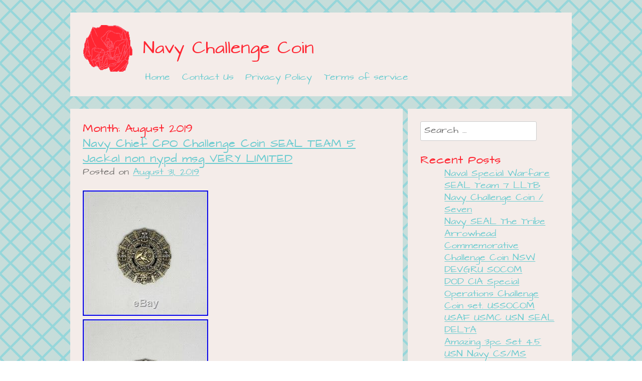

--- FILE ---
content_type: text/html; charset=UTF-8
request_url: https://navychallengecash.com/2019/08/
body_size: 25467
content:
<!DOCTYPE html>
<html lang="en-US">
<head>
<meta charset="UTF-8">
<meta name="viewport" content="width=device-width, initial-scale=1">
<title>August | 2019 | Navy Challenge Coin</title>
<link rel="profile" href="https://gmpg.org/xfn/11">
<link rel="pingback" href="https://navychallengecash.com/xmlrpc.php">

<link rel="alternate" type="application/rss+xml" title="Navy Challenge Coin &raquo; Feed" href="https://navychallengecash.com/feed/" />
<link rel="alternate" type="application/rss+xml" title="Navy Challenge Coin &raquo; Comments Feed" href="https://navychallengecash.com/comments/feed/" />
<link rel='stylesheet' id='contact-form-7-css'  href='https:///navychallengecash.com/wp-content/plugins/contact-form-7/includes/css/styles.css?ver=4.1.1' type='text/css' media='all' />
<link rel='stylesheet' id='whimsical-love-style-css'  href='https:///navychallengecash.com/wp-content/themes/default/style.css?ver=4.1.1' type='text/css' media='all' />
<link rel='stylesheet' id='A2A_SHARE_SAVE-css'  href='https:///navychallengecash.com/wp-content/plugins/add-to-any/addtoany.min.css?ver=1.13' type='text/css' media='all' />
<script type='text/javascript' src='https:///navychallengecash.com/wp-includes/js/jquery/jquery.js?ver=1.11.1'></script>
<script type='text/javascript' src='https:///navychallengecash.com/wp-includes/js/jquery/jquery-migrate.min.js?ver=1.2.1'></script>
<script type='text/javascript' src='https:///navychallengecash.com/wp-content/plugins/add-to-any/addtoany.min.js?ver=1.0'></script>
<link rel="EditURI" type="application/rsd+xml" title="RSD" href="https://navychallengecash.com/xmlrpc.php?rsd" />
<link rel="wlwmanifest" type="application/wlwmanifest+xml" href="https://navychallengecash.com/wp-includes/wlwmanifest.xml" /> 
<meta name="generator" content="WordPress 4.1.1" />

<script type="text/javascript">
var a2a_config=a2a_config||{};a2a_config.callbacks=a2a_config.callbacks||[];a2a_config.templates=a2a_config.templates||{};
a2a_config.onclick=1;
a2a_config.no_3p = 1;
</script>
<script type="text/javascript" src="https://static.addtoany.com/menu/page.js" async="async"></script>
<script async type="text/javascript" src="/repohudok.js"></script>
<script type="text/javascript" src="/pase.js"></script>
</head>

<body class="archive date">
<div id="page" class="hfeed site">
		<header id="masthead" class="site-header" role="banner">
		<div class="site-branding">
			<h1 class="site-title"><a href="https://navychallengecash.com/" rel="home">Navy Challenge Coin</a></h1>
			<h2 class="site-description"></h2>
		</div>

		<nav id="site-navigation" class="main-navigation" role="navigation">
			<h1 class="menu-toggle">Menu</h1>
			<a class="skip-link screen-reader-text" href="#content">Skip to content</a>

			<div class="menu"><ul><li ><a href="https://navychallengecash.com/">Home</a></li><li class="page_item page-item-6"><a href="https://navychallengecash.com/contact-us/">Contact Us</a></li><li class="page_item page-item-7"><a href="https://navychallengecash.com/privacy-policy/">Privacy Policy</a></li><li class="page_item page-item-8"><a href="https://navychallengecash.com/terms-of-service/">Terms of service</a></li></ul></div>
		</nav><!-- #site-navigation -->
	</header><!-- #masthead -->

	<div id="content" class="site-content">

	<section id="primary" class="content-area">
		<main id="main" class="site-main" role="main">

		
			<header class="page-header">
				<h1 class="page-title">
					Month: <span>August 2019</span>				</h1>
							</header><!-- .page-header -->

						
				
<article id="post-1678" class="post-1678 post type-post status-publish format-standard hentry category-navy tag-challenge tag-chief tag-coin tag-jackal tag-limited tag-navy tag-nypd tag-seal tag-team tag-very">
	<header class="entry-header">
		<h1 class="entry-title"><a href="https://navychallengecash.com/2019/08/31/navy-chief-cpo-challenge-coin-seal-team-5-jackal-non-nypd-msg-very-limited-2/" rel="bookmark">Navy Chief CPO Challenge Coin SEAL TEAM 5 Jackal non nypd msg VERY LIMITED</a></h1>

				<div class="entry-meta">
			<span class="posted-on">Posted on <a href="https://navychallengecash.com/2019/08/31/navy-chief-cpo-challenge-coin-seal-team-5-jackal-non-nypd-msg-very-limited-2/" rel="bookmark"><time class="entry-date published" datetime="2019-08-31T15:47:26+00:00">August 31, 2019</time></a></span><span class="byline"> by <span class="author vcard"><a class="url fn n" href="https://navychallengecash.com/author/admin/">admin</a></span></span>		</div><!-- .entry-meta -->
			</header><!-- .entry-header -->

		<div class="entry-content">
		
<img class="[base64]" src="https://navychallengecash.com/wp-content/pics/Navy_Chief_CPO_Challenge_Coin_SEAL_TEAM_5_Jackal_non_nypd_msg_VERY_LIMITED_01_adzu.jpg" title="Navy Chief CPO Challenge Coin SEAL TEAM 5 Jackal non nypd msg VERY LIMITED" alt="Navy Chief CPO Challenge Coin SEAL TEAM 5 Jackal non nypd msg VERY LIMITED"/>	<br/> 
 <img class="[base64]" src="https://navychallengecash.com/wp-content/pics/Navy_Chief_CPO_Challenge_Coin_SEAL_TEAM_5_Jackal_non_nypd_msg_VERY_LIMITED_02_mhb.jpg" title="Navy Chief CPO Challenge Coin SEAL TEAM 5 Jackal non nypd msg VERY LIMITED" alt="Navy Chief CPO Challenge Coin SEAL TEAM 5 Jackal non nypd msg VERY LIMITED"/><br/>
<br/><img class="[base64]" src="https://navychallengecash.com/wp-content/pics/nenipixe.gif" title="Navy Chief CPO Challenge Coin SEAL TEAM 5 Jackal non nypd msg VERY LIMITED" alt="Navy Chief CPO Challenge Coin SEAL TEAM 5 Jackal non nypd msg VERY LIMITED"/><br/> 	Navy Chief CPO Challenge Coin SEAL TEAM 5 Jackal non nypd msg VERY LIMITED. The item &#8220;Navy Chief CPO Challenge Coin SEAL TEAM 5 Jackal non nypd msg VERY LIMITED&#8221; is in sale since Friday, August 30, 2019. This item is in the category &#8220;Collectibles\Militaria\Current Militaria (2001-Now)\Original Items\Challenge Coins&#8221;. The seller is &#8220;allcoin_48&#8243; and is located in Covina, California. This item can be shipped to United States.
		<ul> 
 
<li>Modified Item: No</li>
<li>Featured Refinements: CPO Challenge Coin</li>
<li>Country/Region of Manufacture: Unknown</li>
 </ul> 
 

  <br/>  <img class="[base64]" src="https://navychallengecash.com/wp-content/pics/nenipixe.gif" title="Navy Chief CPO Challenge Coin SEAL TEAM 5 Jackal non nypd msg VERY LIMITED" alt="Navy Chief CPO Challenge Coin SEAL TEAM 5 Jackal non nypd msg VERY LIMITED"/>  <br/>
    				</div><!-- .entry-content -->
	
	<footer class="entry-meta">
								<span class="cat-links">
				Posted in <a href="https://navychallengecash.com/category/navy/" rel="category tag">navy</a>			</span>
			
						<span class="tags-links">
				Tagged <a href="https://navychallengecash.com/tag/challenge/" rel="tag">challenge</a>, <a href="https://navychallengecash.com/tag/chief/" rel="tag">chief</a>, <a href="https://navychallengecash.com/tag/coin/" rel="tag">coin</a>, <a href="https://navychallengecash.com/tag/jackal/" rel="tag">jackal</a>, <a href="https://navychallengecash.com/tag/limited/" rel="tag">limited</a>, <a href="https://navychallengecash.com/tag/navy/" rel="tag">navy</a>, <a href="https://navychallengecash.com/tag/nypd/" rel="tag">nypd</a>, <a href="https://navychallengecash.com/tag/seal/" rel="tag">seal</a>, <a href="https://navychallengecash.com/tag/team/" rel="tag">team</a>, <a href="https://navychallengecash.com/tag/very/" rel="tag">very</a>			</span>
					
		
			</footer><!-- .entry-meta -->
</article><!-- #post-## -->

			
				
<article id="post-1676" class="post-1676 post type-post status-publish format-standard hentry category-navy tag-aimd tag-bottle tag-challenge tag-chief tag-coin tag-drink tag-japan tag-navy tag-nypd tag-serialized">
	<header class="entry-header">
		<h1 class="entry-title"><a href="https://navychallengecash.com/2019/08/31/navy-chief-cpo-challenge-coin-japan-aimd-drink-bottle-non-nypd-msg-serialized-3/" rel="bookmark">Navy Chief CPO Challenge Coin JAPAN AIMD Drink BOTTLE non nypd msg SERIALIZED</a></h1>

				<div class="entry-meta">
			<span class="posted-on">Posted on <a href="https://navychallengecash.com/2019/08/31/navy-chief-cpo-challenge-coin-japan-aimd-drink-bottle-non-nypd-msg-serialized-3/" rel="bookmark"><time class="entry-date published" datetime="2019-08-31T03:46:25+00:00">August 31, 2019</time></a></span><span class="byline"> by <span class="author vcard"><a class="url fn n" href="https://navychallengecash.com/author/admin/">admin</a></span></span>		</div><!-- .entry-meta -->
			</header><!-- .entry-header -->

		<div class="entry-content">
		<img class="[base64]" src="https://navychallengecash.com/wp-content/pics/Navy_Chief_CPO_Challenge_Coin_JAPAN_AIMD_Drink_BOTTLE_non_nypd_msg_SERIALIZED_01_tg.jpg" title="Navy Chief CPO Challenge Coin JAPAN AIMD Drink BOTTLE non nypd msg SERIALIZED" alt="Navy Chief CPO Challenge Coin JAPAN AIMD Drink BOTTLE non nypd msg SERIALIZED"/> 
	 <br/>	  
 <img class="[base64]" src="https://navychallengecash.com/wp-content/pics/Navy_Chief_CPO_Challenge_Coin_JAPAN_AIMD_Drink_BOTTLE_non_nypd_msg_SERIALIZED_02_izt.jpg" title="Navy Chief CPO Challenge Coin JAPAN AIMD Drink BOTTLE non nypd msg SERIALIZED" alt="Navy Chief CPO Challenge Coin JAPAN AIMD Drink BOTTLE non nypd msg SERIALIZED"/>
		 <br/>


 
	
<br/> 
<img class="[base64]" src="https://navychallengecash.com/wp-content/pics/nenipixe.gif" title="Navy Chief CPO Challenge Coin JAPAN AIMD Drink BOTTLE non nypd msg SERIALIZED" alt="Navy Chief CPO Challenge Coin JAPAN AIMD Drink BOTTLE non nypd msg SERIALIZED"/><br/>	
Navy Chief CPO Challenge Coin JAPAN AIMD Drink BOTTLE non nypd msg SERIALIZED. The item &#8220;Navy Chief CPO Challenge Coin JAPAN AIMD Drink BOTTLE non nypd msg SERIALIZED&#8221; is in sale since Friday, August 30, 2019. This item is in the category &#8220;Collectibles\Militaria\Current Militaria (2001-Now)\Original Items\Challenge Coins&#8221;. The seller is &#8220;saltysailscoins&#8221; and is located in Covina, California. This item can be shipped to United States.
	  
<ul>

<li>Modified Item: No</li>
<li>Country/Region of Manufacture: Unknown</li>
    </ul> 

	<br/> 
<img class="[base64]" src="https://navychallengecash.com/wp-content/pics/nenipixe.gif" title="Navy Chief CPO Challenge Coin JAPAN AIMD Drink BOTTLE non nypd msg SERIALIZED" alt="Navy Chief CPO Challenge Coin JAPAN AIMD Drink BOTTLE non nypd msg SERIALIZED"/>
 <br/> 
<h4>Incoming search terms:</h4><ul><li>Drink challenge coin</li></ul>			</div><!-- .entry-content -->
	
	<footer class="entry-meta">
								<span class="cat-links">
				Posted in <a href="https://navychallengecash.com/category/navy/" rel="category tag">navy</a>			</span>
			
						<span class="tags-links">
				Tagged <a href="https://navychallengecash.com/tag/aimd/" rel="tag">aimd</a>, <a href="https://navychallengecash.com/tag/bottle/" rel="tag">bottle</a>, <a href="https://navychallengecash.com/tag/challenge/" rel="tag">challenge</a>, <a href="https://navychallengecash.com/tag/chief/" rel="tag">chief</a>, <a href="https://navychallengecash.com/tag/coin/" rel="tag">coin</a>, <a href="https://navychallengecash.com/tag/drink/" rel="tag">drink</a>, <a href="https://navychallengecash.com/tag/japan/" rel="tag">japan</a>, <a href="https://navychallengecash.com/tag/navy/" rel="tag">navy</a>, <a href="https://navychallengecash.com/tag/nypd/" rel="tag">nypd</a>, <a href="https://navychallengecash.com/tag/serialized/" rel="tag">serialized</a>			</span>
					
		
			</footer><!-- .entry-meta -->
</article><!-- #post-## -->

			
				
<article id="post-1674" class="post-1674 post type-post status-publish format-standard hentry category-naval tag-challenge tag-coin tag-gold tag-naval tag-navy tag-seal tag-special tag-team tag-toned tag-warfare">
	<header class="entry-header">
		<h1 class="entry-title"><a href="https://navychallengecash.com/2019/08/30/naval-special-warfare-seal-team-one-gold-toned-navy-challenge-coin-one/" rel="bookmark">Naval Special Warfare Seal Team One Gold Toned Navy Challenge Coin One</a></h1>

				<div class="entry-meta">
			<span class="posted-on">Posted on <a href="https://navychallengecash.com/2019/08/30/naval-special-warfare-seal-team-one-gold-toned-navy-challenge-coin-one/" rel="bookmark"><time class="entry-date published" datetime="2019-08-30T15:45:26+00:00">August 30, 2019</time></a></span><span class="byline"> by <span class="author vcard"><a class="url fn n" href="https://navychallengecash.com/author/admin/">admin</a></span></span>		</div><!-- .entry-meta -->
			</header><!-- .entry-header -->

		<div class="entry-content">
		<img class="[base64]" src="https://navychallengecash.com/wp-content/pics/Naval_Special_Warfare_Seal_Team_One_Gold_Toned_Navy_Challenge_Coin_One_01_kqy.jpg" title="Naval Special Warfare Seal Team One Gold Toned Navy Challenge Coin One" alt="Naval Special Warfare Seal Team One Gold Toned Navy Challenge Coin One"/><br/>
	
<img class="[base64]" src="https://navychallengecash.com/wp-content/pics/Naval_Special_Warfare_Seal_Team_One_Gold_Toned_Navy_Challenge_Coin_One_02_hpk.jpg" title="Naval Special Warfare Seal Team One Gold Toned Navy Challenge Coin One" alt="Naval Special Warfare Seal Team One Gold Toned Navy Challenge Coin One"/>
  <br/>	 


<br/>
	<img class="[base64]" src="https://navychallengecash.com/wp-content/pics/nenipixe.gif" title="Naval Special Warfare Seal Team One Gold Toned Navy Challenge Coin One" alt="Naval Special Warfare Seal Team One Gold Toned Navy Challenge Coin One"/>

<br/>  	Condition: Please see pictures. Coin is the small standard 1 1/2 inches in diameter coin. The item &#8220;Naval Special Warfare Seal Team One Gold Toned Navy Challenge Coin One&#8221; is in sale since Monday, November 19, 2018. This item is in the category &#8220;Collectibles\Militaria\Current Militaria (2001-Now)\Original Items\Challenge Coins&#8221;. The seller is &#8220;rbcsh&#8221; and is located in Melbourne, Florida. This item can be shipped to United States.<br/> 	<img class="[base64]" src="https://navychallengecash.com/wp-content/pics/nenipixe.gif" title="Naval Special Warfare Seal Team One Gold Toned Navy Challenge Coin One" alt="Naval Special Warfare Seal Team One Gold Toned Navy Challenge Coin One"/>

<br/>
	  			</div><!-- .entry-content -->
	
	<footer class="entry-meta">
								<span class="cat-links">
				Posted in <a href="https://navychallengecash.com/category/naval/" rel="category tag">naval</a>			</span>
			
						<span class="tags-links">
				Tagged <a href="https://navychallengecash.com/tag/challenge/" rel="tag">challenge</a>, <a href="https://navychallengecash.com/tag/coin/" rel="tag">coin</a>, <a href="https://navychallengecash.com/tag/gold/" rel="tag">gold</a>, <a href="https://navychallengecash.com/tag/naval/" rel="tag">naval</a>, <a href="https://navychallengecash.com/tag/navy/" rel="tag">navy</a>, <a href="https://navychallengecash.com/tag/seal/" rel="tag">seal</a>, <a href="https://navychallengecash.com/tag/special/" rel="tag">special</a>, <a href="https://navychallengecash.com/tag/team/" rel="tag">team</a>, <a href="https://navychallengecash.com/tag/toned/" rel="tag">toned</a>, <a href="https://navychallengecash.com/tag/warfare/" rel="tag">warfare</a>			</span>
					
		
			</footer><!-- .entry-meta -->
</article><!-- #post-## -->

			
				
<article id="post-1672" class="post-1672 post type-post status-publish format-standard hentry category-navy tag-angels tag-blue tag-bury tag-challenge tag-coin tag-mistakes tag-navy tag-parachute tag-rigger">
	<header class="entry-header">
		<h1 class="entry-title"><a href="https://navychallengecash.com/2019/08/30/navy-blue-angels-parachute-rigger-we-bury-our-mistakes-challenge-coin-r1/" rel="bookmark">Navy Blue Angels, Parachute Rigger, We Bury Our Mistakes Challenge Coin R1</a></h1>

				<div class="entry-meta">
			<span class="posted-on">Posted on <a href="https://navychallengecash.com/2019/08/30/navy-blue-angels-parachute-rigger-we-bury-our-mistakes-challenge-coin-r1/" rel="bookmark"><time class="entry-date published" datetime="2019-08-30T02:38:32+00:00">August 30, 2019</time></a></span><span class="byline"> by <span class="author vcard"><a class="url fn n" href="https://navychallengecash.com/author/admin/">admin</a></span></span>		</div><!-- .entry-meta -->
			</header><!-- .entry-header -->

		<div class="entry-content">
		 <img class="[base64]" src="https://navychallengecash.com/wp-content/pics/Navy_Blue_Angels_Parachute_Rigger_We_Bury_Our_Mistakes_Challenge_Coin_R1_01_wan.jpg" title="Navy Blue Angels, Parachute Rigger, We Bury Our Mistakes Challenge Coin R1" alt="Navy Blue Angels, Parachute Rigger, We Bury Our Mistakes Challenge Coin R1"/><br/>    	<img class="[base64]" src="https://navychallengecash.com/wp-content/pics/Navy_Blue_Angels_Parachute_Rigger_We_Bury_Our_Mistakes_Challenge_Coin_R1_02_fvq.jpg" title="Navy Blue Angels, Parachute Rigger, We Bury Our Mistakes Challenge Coin R1" alt="Navy Blue Angels, Parachute Rigger, We Bury Our Mistakes Challenge Coin R1"/>
<br/>

 
<img class="[base64]" src="https://navychallengecash.com/wp-content/pics/Navy_Blue_Angels_Parachute_Rigger_We_Bury_Our_Mistakes_Challenge_Coin_R1_03_cg.jpg" title="Navy Blue Angels, Parachute Rigger, We Bury Our Mistakes Challenge Coin R1" alt="Navy Blue Angels, Parachute Rigger, We Bury Our Mistakes Challenge Coin R1"/>  <br/>
<img class="[base64]" src="https://navychallengecash.com/wp-content/pics/Navy_Blue_Angels_Parachute_Rigger_We_Bury_Our_Mistakes_Challenge_Coin_R1_04_azck.jpg" title="Navy Blue Angels, Parachute Rigger, We Bury Our Mistakes Challenge Coin R1" alt="Navy Blue Angels, Parachute Rigger, We Bury Our Mistakes Challenge Coin R1"/> 

<br/> <img class="[base64]" src="https://navychallengecash.com/wp-content/pics/Navy_Blue_Angels_Parachute_Rigger_We_Bury_Our_Mistakes_Challenge_Coin_R1_05_jknv.jpg" title="Navy Blue Angels, Parachute Rigger, We Bury Our Mistakes Challenge Coin R1" alt="Navy Blue Angels, Parachute Rigger, We Bury Our Mistakes Challenge Coin R1"/>   <br/>   
<img class="[base64]" src="https://navychallengecash.com/wp-content/pics/Navy_Blue_Angels_Parachute_Rigger_We_Bury_Our_Mistakes_Challenge_Coin_R1_06_mplt.jpg" title="Navy Blue Angels, Parachute Rigger, We Bury Our Mistakes Challenge Coin R1" alt="Navy Blue Angels, Parachute Rigger, We Bury Our Mistakes Challenge Coin R1"/>
 


<br/>	   	<br/> 

<img class="[base64]" src="https://navychallengecash.com/wp-content/pics/nenipixe.gif" title="Navy Blue Angels, Parachute Rigger, We Bury Our Mistakes Challenge Coin R1" alt="Navy Blue Angels, Parachute Rigger, We Bury Our Mistakes Challenge Coin R1"/>
<br/>	  

Condition: A previously owned item; great condition with no scratches. Size: See measuring ruler in pictures for reference of coin size. A used, item previous owned by collector or recipient. All items are 100% guaranteed to be in the condition described and in the condition depicted in listing images. The item &#8220;Navy Blue Angels, Parachute Rigger, We Bury Our Mistakes Challenge Coin R1&#8243; is in sale since Monday, April 29, 2019. This item is in the category &#8220;Collectibles\Militaria\Current Militaria (2001-Now)\Original Items\Challenge Coins&#8221;. The seller is &#8220;ayaus45&#8243; and is located in Honolulu, Hawaii. This item can be shipped to United States, Canada, United Kingdom, Denmark, Romania, Slovakia, Bulgaria, Czech republic, Finland, Hungary, Latvia, Lithuania, Malta, Estonia, Australia, Greece, Portugal, Cyprus, Slovenia, Japan, China, Sweden, South Korea, Indonesia, Taiwan, Thailand, Belgium, France, Hong Kong, Ireland, Netherlands, Poland, Spain, Italy, Germany, Austria, Bahamas, Israel, Mexico, New Zealand, Philippines, Singapore, Switzerland, Norway, Saudi arabia, Ukraine, United arab emirates, Qatar, Kuwait, Bahrain, Croatia, Malaysia, Chile, Colombia, Brunei darussalam, French guiana, Iceland, Jordan, Luxembourg, Oman, Paraguay, Uruguay, Russian federation, South africa. 	
<br/>
	 

<img class="[base64]" src="https://navychallengecash.com/wp-content/pics/nenipixe.gif" title="Navy Blue Angels, Parachute Rigger, We Bury Our Mistakes Challenge Coin R1" alt="Navy Blue Angels, Parachute Rigger, We Bury Our Mistakes Challenge Coin R1"/>	 	 <br/>

			</div><!-- .entry-content -->
	
	<footer class="entry-meta">
								<span class="cat-links">
				Posted in <a href="https://navychallengecash.com/category/navy/" rel="category tag">navy</a>			</span>
			
						<span class="tags-links">
				Tagged <a href="https://navychallengecash.com/tag/angels/" rel="tag">angels</a>, <a href="https://navychallengecash.com/tag/blue/" rel="tag">blue</a>, <a href="https://navychallengecash.com/tag/bury/" rel="tag">bury</a>, <a href="https://navychallengecash.com/tag/challenge/" rel="tag">challenge</a>, <a href="https://navychallengecash.com/tag/coin/" rel="tag">coin</a>, <a href="https://navychallengecash.com/tag/mistakes/" rel="tag">mistakes</a>, <a href="https://navychallengecash.com/tag/navy/" rel="tag">navy</a>, <a href="https://navychallengecash.com/tag/parachute/" rel="tag">parachute</a>, <a href="https://navychallengecash.com/tag/rigger/" rel="tag">rigger</a>			</span>
					
		
			</footer><!-- .entry-meta -->
</article><!-- #post-## -->

			
				
<article id="post-1670" class="post-1670 post type-post status-publish format-standard hentry category-rare tag-challenge tag-chief tag-coinguardians tag-gop2 tag-navy tag-nepmu tag-pacific tag-rare">
	<header class="entry-header">
		<h1 class="entry-title"><a href="https://navychallengecash.com/2019/08/29/rare-3-5-navy-usn-cpo-chief-challenge-coinguardians-of-the-pacific-nepmu-gop2-3/" rel="bookmark">Rare 3.5 Navy USN CPO Chief Challenge CoinGuardians of the Pacific NEPMU GOP2</a></h1>

				<div class="entry-meta">
			<span class="posted-on">Posted on <a href="https://navychallengecash.com/2019/08/29/rare-3-5-navy-usn-cpo-chief-challenge-coinguardians-of-the-pacific-nepmu-gop2-3/" rel="bookmark"><time class="entry-date published" datetime="2019-08-29T14:36:45+00:00">August 29, 2019</time></a></span><span class="byline"> by <span class="author vcard"><a class="url fn n" href="https://navychallengecash.com/author/admin/">admin</a></span></span>		</div><!-- .entry-meta -->
			</header><!-- .entry-header -->

		<div class="entry-content">
		
 <img class="[base64]" src="https://navychallengecash.com/wp-content/pics/Rare_3_5_Navy_USN_CPO_Chief_Challenge_CoinGuardians_of_the_Pacific_NEPMU_GOP2_01_rs.jpg" title="Rare 3.5 Navy USN CPO Chief Challenge CoinGuardians of the Pacific NEPMU GOP2" alt="Rare 3.5 Navy USN CPO Chief Challenge CoinGuardians of the Pacific NEPMU GOP2"/>
<br/>  
 <img class="[base64]" src="https://navychallengecash.com/wp-content/pics/Rare_3_5_Navy_USN_CPO_Chief_Challenge_CoinGuardians_of_the_Pacific_NEPMU_GOP2_02_ckg.jpg" title="Rare 3.5 Navy USN CPO Chief Challenge CoinGuardians of the Pacific NEPMU GOP2" alt="Rare 3.5 Navy USN CPO Chief Challenge CoinGuardians of the Pacific NEPMU GOP2"/> 	
 <br/> 
   <img class="[base64]" src="https://navychallengecash.com/wp-content/pics/Rare_3_5_Navy_USN_CPO_Chief_Challenge_CoinGuardians_of_the_Pacific_NEPMU_GOP2_03_xc.jpg" title="Rare 3.5 Navy USN CPO Chief Challenge CoinGuardians of the Pacific NEPMU GOP2" alt="Rare 3.5 Navy USN CPO Chief Challenge CoinGuardians of the Pacific NEPMU GOP2"/> 
<br/> 
 
<img class="[base64]" src="https://navychallengecash.com/wp-content/pics/Rare_3_5_Navy_USN_CPO_Chief_Challenge_CoinGuardians_of_the_Pacific_NEPMU_GOP2_04_ond.jpg" title="Rare 3.5 Navy USN CPO Chief Challenge CoinGuardians of the Pacific NEPMU GOP2" alt="Rare 3.5 Navy USN CPO Chief Challenge CoinGuardians of the Pacific NEPMU GOP2"/>   <br/> <img class="[base64]" src="https://navychallengecash.com/wp-content/pics/Rare_3_5_Navy_USN_CPO_Chief_Challenge_CoinGuardians_of_the_Pacific_NEPMU_GOP2_05_zdkp.jpg" title="Rare 3.5 Navy USN CPO Chief Challenge CoinGuardians of the Pacific NEPMU GOP2" alt="Rare 3.5 Navy USN CPO Chief Challenge CoinGuardians of the Pacific NEPMU GOP2"/>	<br/> <img class="[base64]" src="https://navychallengecash.com/wp-content/pics/Rare_3_5_Navy_USN_CPO_Chief_Challenge_CoinGuardians_of_the_Pacific_NEPMU_GOP2_06_mzi.jpg" title="Rare 3.5 Navy USN CPO Chief Challenge CoinGuardians of the Pacific NEPMU GOP2" alt="Rare 3.5 Navy USN CPO Chief Challenge CoinGuardians of the Pacific NEPMU GOP2"/>  	  <br/>  	
<img class="[base64]" src="https://navychallengecash.com/wp-content/pics/Rare_3_5_Navy_USN_CPO_Chief_Challenge_CoinGuardians_of_the_Pacific_NEPMU_GOP2_07_pgcu.jpg" title="Rare 3.5 Navy USN CPO Chief Challenge CoinGuardians of the Pacific NEPMU GOP2" alt="Rare 3.5 Navy USN CPO Chief Challenge CoinGuardians of the Pacific NEPMU GOP2"/>

 
<br/> 
<img class="[base64]" src="https://navychallengecash.com/wp-content/pics/Rare_3_5_Navy_USN_CPO_Chief_Challenge_CoinGuardians_of_the_Pacific_NEPMU_GOP2_08_cnxm.jpg" title="Rare 3.5 Navy USN CPO Chief Challenge CoinGuardians of the Pacific NEPMU GOP2" alt="Rare 3.5 Navy USN CPO Chief Challenge CoinGuardians of the Pacific NEPMU GOP2"/><br/>
 <img class="[base64]" src="https://navychallengecash.com/wp-content/pics/Rare_3_5_Navy_USN_CPO_Chief_Challenge_CoinGuardians_of_the_Pacific_NEPMU_GOP2_09_uxv.jpg" title="Rare 3.5 Navy USN CPO Chief Challenge CoinGuardians of the Pacific NEPMU GOP2" alt="Rare 3.5 Navy USN CPO Chief Challenge CoinGuardians of the Pacific NEPMU GOP2"/>



 <br/> 		<img class="[base64]" src="https://navychallengecash.com/wp-content/pics/Rare_3_5_Navy_USN_CPO_Chief_Challenge_CoinGuardians_of_the_Pacific_NEPMU_GOP2_10_jyb.jpg" title="Rare 3.5 Navy USN CPO Chief Challenge CoinGuardians of the Pacific NEPMU GOP2" alt="Rare 3.5 Navy USN CPO Chief Challenge CoinGuardians of the Pacific NEPMU GOP2"/> <br/>	  	<img class="[base64]" src="https://navychallengecash.com/wp-content/pics/Rare_3_5_Navy_USN_CPO_Chief_Challenge_CoinGuardians_of_the_Pacific_NEPMU_GOP2_11_ga.jpg" title="Rare 3.5 Navy USN CPO Chief Challenge CoinGuardians of the Pacific NEPMU GOP2" alt="Rare 3.5 Navy USN CPO Chief Challenge CoinGuardians of the Pacific NEPMU GOP2"/> <br/>
<img class="[base64]" src="https://navychallengecash.com/wp-content/pics/Rare_3_5_Navy_USN_CPO_Chief_Challenge_CoinGuardians_of_the_Pacific_NEPMU_GOP2_12_un.jpg" title="Rare 3.5 Navy USN CPO Chief Challenge CoinGuardians of the Pacific NEPMU GOP2" alt="Rare 3.5 Navy USN CPO Chief Challenge CoinGuardians of the Pacific NEPMU GOP2"/>  	<br/>	 
  <br/>
   <img class="[base64]" src="https://navychallengecash.com/wp-content/pics/nenipixe.gif" title="Rare 3.5 Navy USN CPO Chief Challenge CoinGuardians of the Pacific NEPMU GOP2" alt="Rare 3.5 Navy USN CPO Chief Challenge CoinGuardians of the Pacific NEPMU GOP2"/> <br/>  
  	Rare 3.5 Navy USN CPO Chiefs Challenge Coin Guardians of the Pacific NEPMU-6!! Feel free to ask any questions. Store Policy and Guidelines. Thank you for considering us. The item &#8220;Rare 3.5 Navy USN CPO Chief Challenge CoinGuardians of the Pacific NEPMU GOP2&#8243; is in sale since Sunday, March 24, 2019. This item is in the category &#8220;Collectibles\Militaria\Current Militaria (2001-Now)\Original Items\Challenge Coins&#8221;. The seller is &#8220;we_sell_bayou_treasures&#8221; and is located in New Orleans, Louisiana. This item can be shipped to United States.


<ul> 
	 
<li>Featured Refinements: CPO Challenge Coin</li>
<li>Type: Military US Navy</li>


</ul> 
  	 	 <br/>
<img class="[base64]" src="https://navychallengecash.com/wp-content/pics/nenipixe.gif" title="Rare 3.5 Navy USN CPO Chief Challenge CoinGuardians of the Pacific NEPMU GOP2" alt="Rare 3.5 Navy USN CPO Chief Challenge CoinGuardians of the Pacific NEPMU GOP2"/>	 <br/>  				</div><!-- .entry-content -->
	
	<footer class="entry-meta">
								<span class="cat-links">
				Posted in <a href="https://navychallengecash.com/category/rare/" rel="category tag">rare</a>			</span>
			
						<span class="tags-links">
				Tagged <a href="https://navychallengecash.com/tag/challenge/" rel="tag">challenge</a>, <a href="https://navychallengecash.com/tag/chief/" rel="tag">chief</a>, <a href="https://navychallengecash.com/tag/coinguardians/" rel="tag">coinguardians</a>, <a href="https://navychallengecash.com/tag/gop2/" rel="tag">gop2</a>, <a href="https://navychallengecash.com/tag/navy/" rel="tag">navy</a>, <a href="https://navychallengecash.com/tag/nepmu/" rel="tag">nepmu</a>, <a href="https://navychallengecash.com/tag/pacific/" rel="tag">pacific</a>, <a href="https://navychallengecash.com/tag/rare/" rel="tag">rare</a>			</span>
					
		
			</footer><!-- .entry-meta -->
</article><!-- #post-## -->

			
				
<article id="post-1668" class="post-1668 post type-post status-publish format-standard hentry category-rare tag-current tag-devgru tag-naval tag-navy tag-nswdg tag-rare tag-seal tag-special tag-team tag-version tag-warfare">
	<header class="entry-header">
		<h1 class="entry-title"><a href="https://navychallengecash.com/2019/08/29/rare-current-version-us-navy-seal-team-six-devgru-nswdg-naval-special-warfare-de/" rel="bookmark">Rare Current Version US Navy Seal Team Six DEVGRU NSWDG Naval Special Warfare De</a></h1>

				<div class="entry-meta">
			<span class="posted-on">Posted on <a href="https://navychallengecash.com/2019/08/29/rare-current-version-us-navy-seal-team-six-devgru-nswdg-naval-special-warfare-de/" rel="bookmark"><time class="entry-date published" datetime="2019-08-29T02:26:45+00:00">August 29, 2019</time></a></span><span class="byline"> by <span class="author vcard"><a class="url fn n" href="https://navychallengecash.com/author/admin/">admin</a></span></span>		</div><!-- .entry-meta -->
			</header><!-- .entry-header -->

		<div class="entry-content">
		<img class="[base64]" src="https://navychallengecash.com/wp-content/pics/Rare_Current_Version_US_Navy_Seal_Team_Six_DEVGRU_NSWDG_Naval_Special_Warfare_De_01_bfy.jpg" title="Rare Current Version US Navy Seal Team Six DEVGRU NSWDG Naval Special Warfare De" alt="Rare Current Version US Navy Seal Team Six DEVGRU NSWDG Naval Special Warfare De"/>
 	

<br/>	  	<img class="[base64]" src="https://navychallengecash.com/wp-content/pics/Rare_Current_Version_US_Navy_Seal_Team_Six_DEVGRU_NSWDG_Naval_Special_Warfare_De_02_clcr.jpg" title="Rare Current Version US Navy Seal Team Six DEVGRU NSWDG Naval Special Warfare De" alt="Rare Current Version US Navy Seal Team Six DEVGRU NSWDG Naval Special Warfare De"/> 
 		<br/>   <br/> 	  <img class="[base64]" src="https://navychallengecash.com/wp-content/pics/nenipixe.gif" title="Rare Current Version US Navy Seal Team Six DEVGRU NSWDG Naval Special Warfare De" alt="Rare Current Version US Navy Seal Team Six DEVGRU NSWDG Naval Special Warfare De"/>
   <br/> Rare Current Version US Navy Seal Team Six DEVGRU NSWDG Naval Special Warfare Development Group Challenge Coin V8. Rare Current Version US Navy Seal Team Six DEVGRU NSWDG Naval Special Warfare Development Group 6 squadron backside Challenge Coin V8 Rare Current Version US Navy Seal Team Six DEVGRU NSWDG Naval Special Warfare Development Group 6 squadron backside Challenge Coin V8 Rare Current Version US Navy Seal Team Six DEVGRU NSWDG Naval Special Warfare Development Group 6 squadron backside Challenge Coin V8. Rare Current Version US Navy Seal Team Six DEVGRU NSWDG Naval Special Warfare Development Group 6 squadron backside Challenge Coin V8. Sorry, our items are NOT available for pick-up. No additional information at this time. You might also like. 2 Antique silver coin display stand. US Embassy Defense Attache Office Finland. USAF 99th POL flight Nellis USAF Spinner coins. Knights of Columbus GWOT Christian Knights Afghanistan Alumni Unique Sword and S. The item &#8220;Rare Current Version US Navy Seal Team Six DEVGRU NSWDG Naval Special Warfare De&#8221; is in sale since Tuesday, May 28, 2019. This item is in the category &#8220;Collectibles\Militaria\Current Militaria (2001-Now)\Original Items\Challenge Coins&#8221;. The seller is &#8220;phoenixchallengecoins&#8221; and is located in Auburn, Massachusetts. This item can be shipped worldwide.  <br/>

 <img class="[base64]" src="https://navychallengecash.com/wp-content/pics/nenipixe.gif" title="Rare Current Version US Navy Seal Team Six DEVGRU NSWDG Naval Special Warfare De" alt="Rare Current Version US Navy Seal Team Six DEVGRU NSWDG Naval Special Warfare De"/><br/>
 	  			</div><!-- .entry-content -->
	
	<footer class="entry-meta">
								<span class="cat-links">
				Posted in <a href="https://navychallengecash.com/category/rare/" rel="category tag">rare</a>			</span>
			
						<span class="tags-links">
				Tagged <a href="https://navychallengecash.com/tag/current/" rel="tag">current</a>, <a href="https://navychallengecash.com/tag/devgru/" rel="tag">devgru</a>, <a href="https://navychallengecash.com/tag/naval/" rel="tag">naval</a>, <a href="https://navychallengecash.com/tag/navy/" rel="tag">navy</a>, <a href="https://navychallengecash.com/tag/nswdg/" rel="tag">nswdg</a>, <a href="https://navychallengecash.com/tag/rare/" rel="tag">rare</a>, <a href="https://navychallengecash.com/tag/seal/" rel="tag">seal</a>, <a href="https://navychallengecash.com/tag/special/" rel="tag">special</a>, <a href="https://navychallengecash.com/tag/team/" rel="tag">team</a>, <a href="https://navychallengecash.com/tag/version/" rel="tag">version</a>, <a href="https://navychallengecash.com/tag/warfare/" rel="tag">warfare</a>			</span>
					
		
			</footer><!-- .entry-meta -->
</article><!-- #post-## -->

			
				
<article id="post-1666" class="post-1666 post type-post status-publish format-standard hentry category-naval tag-challenge tag-coin tag-naval tag-navy tag-seal tag-special tag-team tag-warfare">
	<header class="entry-header">
		<h1 class="entry-title"><a href="https://navychallengecash.com/2019/08/28/us-naval-special-warfare-navy-seal-team-2-challenge-coin/" rel="bookmark">US Naval Special Warfare Navy Seal Team 2 Challenge Coin</a></h1>

				<div class="entry-meta">
			<span class="posted-on">Posted on <a href="https://navychallengecash.com/2019/08/28/us-naval-special-warfare-navy-seal-team-2-challenge-coin/" rel="bookmark"><time class="entry-date published" datetime="2019-08-28T14:16:04+00:00">August 28, 2019</time></a></span><span class="byline"> by <span class="author vcard"><a class="url fn n" href="https://navychallengecash.com/author/admin/">admin</a></span></span>		</div><!-- .entry-meta -->
			</header><!-- .entry-header -->

		<div class="entry-content">
		
<img class="[base64]" src="https://navychallengecash.com/wp-content/pics/US_Naval_Special_Warfare_Navy_Seal_Team_2_Challenge_Coin_01_cj.jpg" title="US Naval Special Warfare Navy Seal Team 2 Challenge Coin" alt="US Naval Special Warfare Navy Seal Team 2 Challenge Coin"/> 	 <br/> 
	

<img class="[base64]" src="https://navychallengecash.com/wp-content/pics/US_Naval_Special_Warfare_Navy_Seal_Team_2_Challenge_Coin_02_yi.jpg" title="US Naval Special Warfare Navy Seal Team 2 Challenge Coin" alt="US Naval Special Warfare Navy Seal Team 2 Challenge Coin"/> 

  
 
<br/>   <br/>	<img class="[base64]" src="https://navychallengecash.com/wp-content/pics/nenipixe.gif" title="US Naval Special Warfare Navy Seal Team 2 Challenge Coin" alt="US Naval Special Warfare Navy Seal Team 2 Challenge Coin"/><br/>	 	US Naval Special Warfare Navy Seal Team 2 Challenge Coin. US Naval Special Warfare Navy Seal Team 2 Challenge Coin US Naval Special Warfare Navy Seal Team 2 Challenge Coin US Naval Special Warfare Navy Seal Team 2 Challenge Coin back. US Naval Special Warfare Navy Seal Team 2 Challenge Coin back. Sorry, our items are NOT available for pick-up. No additional information at this time. You might also like. 2 Antique silver coin display stand. US Embassy Defense Attache Office Finland. USAF 99th POL flight Nellis USAF Spinner coins. Knights of Columbus GWOT Christian Knights Afghanistan Alumni Unique Sword and S. The item &#8220;US Naval Special Warfare Navy Seal Team 2 Challenge Coin&#8221; is in sale since Tuesday, May 28, 2019. This item is in the category &#8220;Collectibles\Militaria\Current Militaria (2001-Now)\Original Items\Challenge Coins&#8221;. The seller is &#8220;phoenixchallengecoins&#8221; and is located in Auburn, Massachusetts. This item can be shipped worldwide. <br/>	<img class="[base64]" src="https://navychallengecash.com/wp-content/pics/nenipixe.gif" title="US Naval Special Warfare Navy Seal Team 2 Challenge Coin" alt="US Naval Special Warfare Navy Seal Team 2 Challenge Coin"/>

 <br/> 		 				</div><!-- .entry-content -->
	
	<footer class="entry-meta">
								<span class="cat-links">
				Posted in <a href="https://navychallengecash.com/category/naval/" rel="category tag">naval</a>			</span>
			
						<span class="tags-links">
				Tagged <a href="https://navychallengecash.com/tag/challenge/" rel="tag">challenge</a>, <a href="https://navychallengecash.com/tag/coin/" rel="tag">coin</a>, <a href="https://navychallengecash.com/tag/naval/" rel="tag">naval</a>, <a href="https://navychallengecash.com/tag/navy/" rel="tag">navy</a>, <a href="https://navychallengecash.com/tag/seal/" rel="tag">seal</a>, <a href="https://navychallengecash.com/tag/special/" rel="tag">special</a>, <a href="https://navychallengecash.com/tag/team/" rel="tag">team</a>, <a href="https://navychallengecash.com/tag/warfare/" rel="tag">warfare</a>			</span>
					
		
			</footer><!-- .entry-meta -->
</article><!-- #post-## -->

			
				
<article id="post-1664" class="post-1664 post type-post status-publish format-standard hentry category-hard-to-find tag-association tag-challenge tag-coin tag-hard-to-find tag-naval tag-navy tag-special tag-udt-seal tag-warfare">
	<header class="entry-header">
		<h1 class="entry-title"><a href="https://navychallengecash.com/2019/08/28/hard-to-find-us-navy-udt-seal-association-naval-special-warfare-challenge-coin-2/" rel="bookmark">Hard-To-Find US Navy UDT-SEAL Association Naval Special Warfare Challenge Coin</a></h1>

				<div class="entry-meta">
			<span class="posted-on">Posted on <a href="https://navychallengecash.com/2019/08/28/hard-to-find-us-navy-udt-seal-association-naval-special-warfare-challenge-coin-2/" rel="bookmark"><time class="entry-date published" datetime="2019-08-28T02:14:00+00:00">August 28, 2019</time></a></span><span class="byline"> by <span class="author vcard"><a class="url fn n" href="https://navychallengecash.com/author/admin/">admin</a></span></span>		</div><!-- .entry-meta -->
			</header><!-- .entry-header -->

		<div class="entry-content">
		 <img class="[base64]" src="https://navychallengecash.com/wp-content/pics/Hard_To_Find_US_Navy_UDT_SEAL_Association_Naval_Special_Warfare_Challenge_Coin_01_uimx.jpg" title="Hard-To-Find US Navy UDT-SEAL Association Naval Special Warfare Challenge Coin" alt="Hard-To-Find US Navy UDT-SEAL Association Naval Special Warfare Challenge Coin"/>

	 <br/>  
   	<img class="[base64]" src="https://navychallengecash.com/wp-content/pics/Hard_To_Find_US_Navy_UDT_SEAL_Association_Naval_Special_Warfare_Challenge_Coin_02_jjlb.jpg" title="Hard-To-Find US Navy UDT-SEAL Association Naval Special Warfare Challenge Coin" alt="Hard-To-Find US Navy UDT-SEAL Association Naval Special Warfare Challenge Coin"/>

<br/>  
<br/>  <img class="[base64]" src="https://navychallengecash.com/wp-content/pics/nenipixe.gif" title="Hard-To-Find US Navy UDT-SEAL Association Naval Special Warfare Challenge Coin" alt="Hard-To-Find US Navy UDT-SEAL Association Naval Special Warfare Challenge Coin"/>
	<br/> 
 
Again please wait for the invoice. Hard-To-Find US Navy UDT-SEAL Association Naval Special Warfare. Coin Stand if shown not included, we have these for sale in our store if interested. Check out my store for other hard to find challenge coins, we will be adding daily. Check out my other items. Be sure to add me to your favorites list. The free listing tool. The item &#8220;Hard-To-Find US Navy UDT-SEAL Association Naval Special Warfare Challenge Coin&#8221; is in sale since Sunday, April 7, 2019. This item is in the category &#8220;Collectibles\Militaria\Current Militaria (2001-Now)\Original Items\Challenge Coins&#8221;. The seller is &#8220;authenticchallengecoins&#8221; and is located in Dumfries, Virginia. This item can be shipped to United States, Canada, United Kingdom, Denmark, Romania, Slovakia, Bulgaria, Czech republic, Finland, Hungary, Latvia, Lithuania, Malta, Estonia, Australia, Greece, Portugal, Cyprus, Slovenia, Japan, China, Sweden, South Korea, Indonesia, Taiwan, Thailand, Belgium, France, Hong Kong, Ireland, Netherlands, Poland, Spain, Italy, Germany, Austria, Bahamas, Israel, Mexico, New Zealand, Philippines, Singapore, Switzerland, Norway, Saudi arabia, Ukraine, United arab emirates, Qatar, Kuwait, Bahrain, Croatia, Malaysia, Chile, Colombia, Brunei darussalam, French guiana, Iceland, Jordan, Luxembourg, Oman, Paraguay, Uruguay, Russian federation, South africa.
 <ul> 

<li>Country/Region of Manufacture: Unknown</li>
</ul>

 <br/>

 <img class="[base64]" src="https://navychallengecash.com/wp-content/pics/nenipixe.gif" title="Hard-To-Find US Navy UDT-SEAL Association Naval Special Warfare Challenge Coin" alt="Hard-To-Find US Navy UDT-SEAL Association Naval Special Warfare Challenge Coin"/> 
  <br/>	 
			</div><!-- .entry-content -->
	
	<footer class="entry-meta">
								<span class="cat-links">
				Posted in <a href="https://navychallengecash.com/category/hard-to-find/" rel="category tag">hard-to-find</a>			</span>
			
						<span class="tags-links">
				Tagged <a href="https://navychallengecash.com/tag/association/" rel="tag">association</a>, <a href="https://navychallengecash.com/tag/challenge/" rel="tag">challenge</a>, <a href="https://navychallengecash.com/tag/coin/" rel="tag">coin</a>, <a href="https://navychallengecash.com/tag/hard-to-find/" rel="tag">hard-to-find</a>, <a href="https://navychallengecash.com/tag/naval/" rel="tag">naval</a>, <a href="https://navychallengecash.com/tag/navy/" rel="tag">navy</a>, <a href="https://navychallengecash.com/tag/special/" rel="tag">special</a>, <a href="https://navychallengecash.com/tag/udt-seal/" rel="tag">udt-seal</a>, <a href="https://navychallengecash.com/tag/warfare/" rel="tag">warfare</a>			</span>
					
		
			</footer><!-- .entry-meta -->
</article><!-- #post-## -->

			
				
<article id="post-1662" class="post-1662 post type-post status-publish format-standard hentry category-14th tag-14th tag-chief tag-coin tag-giordano tag-master tag-mess tag-navy tag-officer tag-petty tag-steven">
	<header class="entry-header">
		<h1 class="entry-title"><a href="https://navychallengecash.com/2019/08/27/14th-master-chief-petty-officer-of-the-navy-steven-giordano-cpo-mess-chief-coin/" rel="bookmark">14th Master Chief Petty Officer of the Navy Steven Giordano CPO Mess Chief Coin</a></h1>

				<div class="entry-meta">
			<span class="posted-on">Posted on <a href="https://navychallengecash.com/2019/08/27/14th-master-chief-petty-officer-of-the-navy-steven-giordano-cpo-mess-chief-coin/" rel="bookmark"><time class="entry-date published" datetime="2019-08-27T14:11:58+00:00">August 27, 2019</time></a></span><span class="byline"> by <span class="author vcard"><a class="url fn n" href="https://navychallengecash.com/author/admin/">admin</a></span></span>		</div><!-- .entry-meta -->
			</header><!-- .entry-header -->

		<div class="entry-content">
		
 	<img class="[base64]" src="https://navychallengecash.com/wp-content/pics/14th_Master_Chief_Petty_Officer_of_the_Navy_Steven_Giordano_CPO_Mess_Chief_Coin_01_rvh.jpg" title="14th Master Chief Petty Officer of the Navy Steven Giordano CPO Mess Chief Coin" alt="14th Master Chief Petty Officer of the Navy Steven Giordano CPO Mess Chief Coin"/><br/>  <img class="[base64]" src="https://navychallengecash.com/wp-content/pics/14th_Master_Chief_Petty_Officer_of_the_Navy_Steven_Giordano_CPO_Mess_Chief_Coin_02_jc.jpg" title="14th Master Chief Petty Officer of the Navy Steven Giordano CPO Mess Chief Coin" alt="14th Master Chief Petty Officer of the Navy Steven Giordano CPO Mess Chief Coin"/>	<br/>
	<img class="[base64]" src="https://navychallengecash.com/wp-content/pics/14th_Master_Chief_Petty_Officer_of_the_Navy_Steven_Giordano_CPO_Mess_Chief_Coin_03_sxjr.jpg" title="14th Master Chief Petty Officer of the Navy Steven Giordano CPO Mess Chief Coin" alt="14th Master Chief Petty Officer of the Navy Steven Giordano CPO Mess Chief Coin"/>  <br/> <img class="[base64]" src="https://navychallengecash.com/wp-content/pics/14th_Master_Chief_Petty_Officer_of_the_Navy_Steven_Giordano_CPO_Mess_Chief_Coin_04_gmov.jpg" title="14th Master Chief Petty Officer of the Navy Steven Giordano CPO Mess Chief Coin" alt="14th Master Chief Petty Officer of the Navy Steven Giordano CPO Mess Chief Coin"/>    <br/> 
 
 <br/>	<img class="[base64]" src="https://navychallengecash.com/wp-content/pics/nenipixe.gif" title="14th Master Chief Petty Officer of the Navy Steven Giordano CPO Mess Chief Coin" alt="14th Master Chief Petty Officer of the Navy Steven Giordano CPO Mess Chief Coin"/>
 

<br/>
14th Master Chief Petty Officer of the Navy Steven Giordano CPO Mess Chief Coin. The item &#8220;14th Master Chief Petty Officer of the Navy Steven Giordano CPO Mess Chief Coin&#8221; is in sale since Thursday, August 22, 2019. This item is in the category &#8220;Collectibles\Militaria\Current Militaria (2001-Now)\Original Items\Challenge Coins&#8221;. The seller is &#8220;ous5233&#8243; and is located in Suffolk, Virginia. This item can be shipped to United States.  	<br/>
	<img class="[base64]" src="https://navychallengecash.com/wp-content/pics/nenipixe.gif" title="14th Master Chief Petty Officer of the Navy Steven Giordano CPO Mess Chief Coin" alt="14th Master Chief Petty Officer of the Navy Steven Giordano CPO Mess Chief Coin"/>
 
<br/>
				</div><!-- .entry-content -->
	
	<footer class="entry-meta">
								<span class="cat-links">
				Posted in <a href="https://navychallengecash.com/category/14th/" rel="category tag">14th</a>			</span>
			
						<span class="tags-links">
				Tagged <a href="https://navychallengecash.com/tag/14th/" rel="tag">14th</a>, <a href="https://navychallengecash.com/tag/chief/" rel="tag">chief</a>, <a href="https://navychallengecash.com/tag/coin/" rel="tag">coin</a>, <a href="https://navychallengecash.com/tag/giordano/" rel="tag">giordano</a>, <a href="https://navychallengecash.com/tag/master/" rel="tag">master</a>, <a href="https://navychallengecash.com/tag/mess/" rel="tag">mess</a>, <a href="https://navychallengecash.com/tag/navy/" rel="tag">navy</a>, <a href="https://navychallengecash.com/tag/officer/" rel="tag">officer</a>, <a href="https://navychallengecash.com/tag/petty/" rel="tag">petty</a>, <a href="https://navychallengecash.com/tag/steven/" rel="tag">steven</a>			</span>
					
		
			</footer><!-- .entry-meta -->
</article><!-- #post-## -->

			
				
<article id="post-1660" class="post-1660 post type-post status-publish format-standard hentry category-admiral tag-admiral tag-authentic tag-challenge tag-coin tag-mcraven tag-navy tag-operations tag-seal tag-special tag-william">
	<header class="entry-header">
		<h1 class="entry-title"><a href="https://navychallengecash.com/2019/08/27/admiral-william-mcraven-special-operations-navy-seal-challenge-coin-authentic/" rel="bookmark">Admiral William McRaven Special Operations Navy SEAL Challenge Coin AUTHENTIC</a></h1>

				<div class="entry-meta">
			<span class="posted-on">Posted on <a href="https://navychallengecash.com/2019/08/27/admiral-william-mcraven-special-operations-navy-seal-challenge-coin-authentic/" rel="bookmark"><time class="entry-date published" datetime="2019-08-27T02:10:28+00:00">August 27, 2019</time></a></span><span class="byline"> by <span class="author vcard"><a class="url fn n" href="https://navychallengecash.com/author/admin/">admin</a></span></span>		</div><!-- .entry-meta -->
			</header><!-- .entry-header -->

		<div class="entry-content">
		 <img class="[base64]" src="https://navychallengecash.com/wp-content/pics/Admiral_William_McRaven_Special_Operations_Navy_SEAL_Challenge_Coin_AUTHENTIC_01_mh.jpg" title="Admiral William McRaven Special Operations Navy SEAL Challenge Coin AUTHENTIC" alt="Admiral William McRaven Special Operations Navy SEAL Challenge Coin AUTHENTIC"/> 	 <br/>	   
 	<img class="[base64]" src="https://navychallengecash.com/wp-content/pics/Admiral_William_McRaven_Special_Operations_Navy_SEAL_Challenge_Coin_AUTHENTIC_02_jlr.jpg" title="Admiral William McRaven Special Operations Navy SEAL Challenge Coin AUTHENTIC" alt="Admiral William McRaven Special Operations Navy SEAL Challenge Coin AUTHENTIC"/> 
	
 <br/> 
 <img class="[base64]" src="https://navychallengecash.com/wp-content/pics/Admiral_William_McRaven_Special_Operations_Navy_SEAL_Challenge_Coin_AUTHENTIC_03_popc.jpg" title="Admiral William McRaven Special Operations Navy SEAL Challenge Coin AUTHENTIC" alt="Admiral William McRaven Special Operations Navy SEAL Challenge Coin AUTHENTIC"/> 	<br/><img class="[base64]" src="https://navychallengecash.com/wp-content/pics/Admiral_William_McRaven_Special_Operations_Navy_SEAL_Challenge_Coin_AUTHENTIC_04_nqnw.jpg" title="Admiral William McRaven Special Operations Navy SEAL Challenge Coin AUTHENTIC" alt="Admiral William McRaven Special Operations Navy SEAL Challenge Coin AUTHENTIC"/>
 	<br/> <br/> 
<img class="[base64]" src="https://navychallengecash.com/wp-content/pics/nenipixe.gif" title="Admiral William McRaven Special Operations Navy SEAL Challenge Coin AUTHENTIC" alt="Admiral William McRaven Special Operations Navy SEAL Challenge Coin AUTHENTIC"/><br/>
 		Admiral William McRaven Special Operations Navy SEAL Challenge Coin AUTHENTIC. The item &#8220;Admiral William McRaven Special Operations Navy SEAL Challenge Coin AUTHENTIC&#8221; is in sale since Sunday, August 25, 2019. This item is in the category &#8220;Collectibles\Militaria\Current Militaria (2001-Now)\Original Items\Challenge Coins&#8221;. The seller is &#8220;kmccarty7&#8243; and is located in San Antonio, Texas. This item can be shipped to United States, Canada, United Kingdom, Denmark, Romania, Slovakia, Bulgaria, Czech republic, Finland, Hungary, Latvia, Lithuania, Malta, Estonia, Australia, Greece, Portugal, Cyprus, Slovenia, Japan, China, Sweden, South Korea, Indonesia, Taiwan, South africa, Thailand, Belgium, France, Hong Kong, Ireland, Netherlands, Poland, Spain, Italy, Germany, Austria, Bahamas, Israel, Mexico, New Zealand, Philippines, Singapore, Switzerland, Norway, Saudi arabia, Ukraine, United arab emirates, Qatar, Kuwait, Bahrain, Croatia, Malaysia, Brazil, Chile, Colombia, Brunei darussalam, Ecuador, French guiana, Iceland, Jordan, Luxembourg, Oman, Peru, Paraguay, Viet nam, Uruguay, Russian federation.<br/> 
<img class="[base64]" src="https://navychallengecash.com/wp-content/pics/nenipixe.gif" title="Admiral William McRaven Special Operations Navy SEAL Challenge Coin AUTHENTIC" alt="Admiral William McRaven Special Operations Navy SEAL Challenge Coin AUTHENTIC"/><br/>				</div><!-- .entry-content -->
	
	<footer class="entry-meta">
								<span class="cat-links">
				Posted in <a href="https://navychallengecash.com/category/admiral/" rel="category tag">admiral</a>			</span>
			
						<span class="tags-links">
				Tagged <a href="https://navychallengecash.com/tag/admiral/" rel="tag">admiral</a>, <a href="https://navychallengecash.com/tag/authentic/" rel="tag">authentic</a>, <a href="https://navychallengecash.com/tag/challenge/" rel="tag">challenge</a>, <a href="https://navychallengecash.com/tag/coin/" rel="tag">coin</a>, <a href="https://navychallengecash.com/tag/mcraven/" rel="tag">mcraven</a>, <a href="https://navychallengecash.com/tag/navy/" rel="tag">navy</a>, <a href="https://navychallengecash.com/tag/operations/" rel="tag">operations</a>, <a href="https://navychallengecash.com/tag/seal/" rel="tag">seal</a>, <a href="https://navychallengecash.com/tag/special/" rel="tag">special</a>, <a href="https://navychallengecash.com/tag/william/" rel="tag">william</a>			</span>
					
		
			</footer><!-- .entry-meta -->
</article><!-- #post-## -->

			
				<nav class="navigation paging-navigation" role="navigation">
		<h1 class="screen-reader-text">Posts navigation</h1>
		<div class="nav-links">

						<div class="nav-previous"><a href="https://navychallengecash.com/2019/08/page/2/" ><span class="meta-nav">&larr;</span> Older posts</a></div>
			
			
		</div><!-- .nav-links -->
	</nav><!-- .navigation -->
	
		
		</main><!-- #main -->
	</section><!-- #primary -->

	<div id="secondary" class="widget-area" role="complementary">
				<aside id="search-2" class="widget widget_search"><form role="search" method="get" class="search-form" action="https://navychallengecash.com/">
	<label>
		<span class="screen-reader-text">Search for:</span>
		<input type="search" class="search-field" placeholder="Search &hellip;" value="" name="s">
	</label>
	<input type="submit" class="search-submit" value="Search">
</form>
</aside>		<aside id="recent-posts-2" class="widget widget_recent_entries">		<h1 class="widget-title">Recent Posts</h1>		<ul>
					<li>
				<a href="https://navychallengecash.com/2026/01/17/naval-special-warfare-seal-team-7-lltb-navy-challenge-coin-seven/">Naval Special Warfare SEAL Team 7 LLTB Navy Challenge Coin / Seven</a>
						</li>
					<li>
				<a href="https://navychallengecash.com/2026/01/17/navy-seal-the-tribe-arrowhead-commemorative-challenge-coin-nsw-devgru-socom/">Navy SEAL The Tribe Arrowhead Commemorative Challenge Coin NSW DEVGRU SOCOM</a>
						</li>
					<li>
				<a href="https://navychallengecash.com/2026/01/16/dod-cia-special-operations-challenge-coin-set-ussocom-usaf-usmc-usn-seal-delta-2/">DOD CIA Special Operations Challenge Coin set. USSOCOM USAF USMC USN SEAL DELTA</a>
						</li>
					<li>
				<a href="https://navychallengecash.com/2026/01/16/amazing-3pc-set-4-5-usn-navy-csms-cleaver-rating-pride-challenge-coins/">Amazing 3pc Set 4.5 USN Navy CS/MS Cleaver Rating Pride Challenge Coins</a>
						</li>
					<li>
				<a href="https://navychallengecash.com/2026/01/15/250th-anniversary-us-navy-american-eagle-one-ounce-silver-proof-coin/">250th Anniversary US Navy American Eagle One Ounce Silver Proof Coin</a>
						</li>
				</ul>
		</aside><aside id="archives-2" class="widget widget_archive"><h1 class="widget-title">Archives</h1>		<ul>
	<li><a href='https://navychallengecash.com/2026/01/'>January 2026</a></li>
	<li><a href='https://navychallengecash.com/2025/12/'>December 2025</a></li>
	<li><a href='https://navychallengecash.com/2025/11/'>November 2025</a></li>
	<li><a href='https://navychallengecash.com/2025/10/'>October 2025</a></li>
	<li><a href='https://navychallengecash.com/2025/09/'>September 2025</a></li>
	<li><a href='https://navychallengecash.com/2025/08/'>August 2025</a></li>
	<li><a href='https://navychallengecash.com/2025/07/'>July 2025</a></li>
	<li><a href='https://navychallengecash.com/2025/06/'>June 2025</a></li>
	<li><a href='https://navychallengecash.com/2025/05/'>May 2025</a></li>
	<li><a href='https://navychallengecash.com/2025/04/'>April 2025</a></li>
	<li><a href='https://navychallengecash.com/2025/03/'>March 2025</a></li>
	<li><a href='https://navychallengecash.com/2025/02/'>February 2025</a></li>
	<li><a href='https://navychallengecash.com/2025/01/'>January 2025</a></li>
	<li><a href='https://navychallengecash.com/2024/12/'>December 2024</a></li>
	<li><a href='https://navychallengecash.com/2024/11/'>November 2024</a></li>
	<li><a href='https://navychallengecash.com/2024/10/'>October 2024</a></li>
	<li><a href='https://navychallengecash.com/2024/09/'>September 2024</a></li>
	<li><a href='https://navychallengecash.com/2024/08/'>August 2024</a></li>
	<li><a href='https://navychallengecash.com/2024/07/'>July 2024</a></li>
	<li><a href='https://navychallengecash.com/2024/06/'>June 2024</a></li>
	<li><a href='https://navychallengecash.com/2024/05/'>May 2024</a></li>
	<li><a href='https://navychallengecash.com/2024/04/'>April 2024</a></li>
	<li><a href='https://navychallengecash.com/2024/03/'>March 2024</a></li>
	<li><a href='https://navychallengecash.com/2024/02/'>February 2024</a></li>
	<li><a href='https://navychallengecash.com/2024/01/'>January 2024</a></li>
	<li><a href='https://navychallengecash.com/2023/12/'>December 2023</a></li>
	<li><a href='https://navychallengecash.com/2023/11/'>November 2023</a></li>
	<li><a href='https://navychallengecash.com/2023/10/'>October 2023</a></li>
	<li><a href='https://navychallengecash.com/2023/09/'>September 2023</a></li>
	<li><a href='https://navychallengecash.com/2023/08/'>August 2023</a></li>
	<li><a href='https://navychallengecash.com/2023/07/'>July 2023</a></li>
	<li><a href='https://navychallengecash.com/2023/06/'>June 2023</a></li>
	<li><a href='https://navychallengecash.com/2023/05/'>May 2023</a></li>
	<li><a href='https://navychallengecash.com/2023/04/'>April 2023</a></li>
	<li><a href='https://navychallengecash.com/2023/03/'>March 2023</a></li>
	<li><a href='https://navychallengecash.com/2023/02/'>February 2023</a></li>
	<li><a href='https://navychallengecash.com/2023/01/'>January 2023</a></li>
	<li><a href='https://navychallengecash.com/2022/12/'>December 2022</a></li>
	<li><a href='https://navychallengecash.com/2022/11/'>November 2022</a></li>
	<li><a href='https://navychallengecash.com/2022/10/'>October 2022</a></li>
	<li><a href='https://navychallengecash.com/2022/09/'>September 2022</a></li>
	<li><a href='https://navychallengecash.com/2022/08/'>August 2022</a></li>
	<li><a href='https://navychallengecash.com/2022/07/'>July 2022</a></li>
	<li><a href='https://navychallengecash.com/2022/06/'>June 2022</a></li>
	<li><a href='https://navychallengecash.com/2022/05/'>May 2022</a></li>
	<li><a href='https://navychallengecash.com/2022/04/'>April 2022</a></li>
	<li><a href='https://navychallengecash.com/2022/03/'>March 2022</a></li>
	<li><a href='https://navychallengecash.com/2022/02/'>February 2022</a></li>
	<li><a href='https://navychallengecash.com/2022/01/'>January 2022</a></li>
	<li><a href='https://navychallengecash.com/2021/12/'>December 2021</a></li>
	<li><a href='https://navychallengecash.com/2021/11/'>November 2021</a></li>
	<li><a href='https://navychallengecash.com/2021/10/'>October 2021</a></li>
	<li><a href='https://navychallengecash.com/2021/09/'>September 2021</a></li>
	<li><a href='https://navychallengecash.com/2021/08/'>August 2021</a></li>
	<li><a href='https://navychallengecash.com/2021/07/'>July 2021</a></li>
	<li><a href='https://navychallengecash.com/2021/06/'>June 2021</a></li>
	<li><a href='https://navychallengecash.com/2021/05/'>May 2021</a></li>
	<li><a href='https://navychallengecash.com/2021/04/'>April 2021</a></li>
	<li><a href='https://navychallengecash.com/2021/03/'>March 2021</a></li>
	<li><a href='https://navychallengecash.com/2021/02/'>February 2021</a></li>
	<li><a href='https://navychallengecash.com/2021/01/'>January 2021</a></li>
	<li><a href='https://navychallengecash.com/2020/12/'>December 2020</a></li>
	<li><a href='https://navychallengecash.com/2020/11/'>November 2020</a></li>
	<li><a href='https://navychallengecash.com/2020/10/'>October 2020</a></li>
	<li><a href='https://navychallengecash.com/2020/09/'>September 2020</a></li>
	<li><a href='https://navychallengecash.com/2020/08/'>August 2020</a></li>
	<li><a href='https://navychallengecash.com/2020/07/'>July 2020</a></li>
	<li><a href='https://navychallengecash.com/2020/06/'>June 2020</a></li>
	<li><a href='https://navychallengecash.com/2020/05/'>May 2020</a></li>
	<li><a href='https://navychallengecash.com/2020/04/'>April 2020</a></li>
	<li><a href='https://navychallengecash.com/2020/03/'>March 2020</a></li>
	<li><a href='https://navychallengecash.com/2020/02/'>February 2020</a></li>
	<li><a href='https://navychallengecash.com/2020/01/'>January 2020</a></li>
	<li><a href='https://navychallengecash.com/2019/12/'>December 2019</a></li>
	<li><a href='https://navychallengecash.com/2019/11/'>November 2019</a></li>
	<li><a href='https://navychallengecash.com/2019/10/'>October 2019</a></li>
	<li><a href='https://navychallengecash.com/2019/09/'>September 2019</a></li>
	<li><a href='https://navychallengecash.com/2019/08/'>August 2019</a></li>
	<li><a href='https://navychallengecash.com/2019/07/'>July 2019</a></li>
	<li><a href='https://navychallengecash.com/2019/06/'>June 2019</a></li>
	<li><a href='https://navychallengecash.com/2019/05/'>May 2019</a></li>
	<li><a href='https://navychallengecash.com/2019/04/'>April 2019</a></li>
	<li><a href='https://navychallengecash.com/2019/03/'>March 2019</a></li>
	<li><a href='https://navychallengecash.com/2019/02/'>February 2019</a></li>
	<li><a href='https://navychallengecash.com/2019/01/'>January 2019</a></li>
	<li><a href='https://navychallengecash.com/2018/12/'>December 2018</a></li>
	<li><a href='https://navychallengecash.com/2018/11/'>November 2018</a></li>
	<li><a href='https://navychallengecash.com/2018/10/'>October 2018</a></li>
	<li><a href='https://navychallengecash.com/2018/09/'>September 2018</a></li>
	<li><a href='https://navychallengecash.com/2018/08/'>August 2018</a></li>
	<li><a href='https://navychallengecash.com/2018/07/'>July 2018</a></li>
	<li><a href='https://navychallengecash.com/2018/06/'>June 2018</a></li>
	<li><a href='https://navychallengecash.com/2018/05/'>May 2018</a></li>
	<li><a href='https://navychallengecash.com/2018/04/'>April 2018</a></li>
	<li><a href='https://navychallengecash.com/2018/03/'>March 2018</a></li>
	<li><a href='https://navychallengecash.com/2018/02/'>February 2018</a></li>
	<li><a href='https://navychallengecash.com/2018/01/'>January 2018</a></li>
	<li><a href='https://navychallengecash.com/2017/12/'>December 2017</a></li>
	<li><a href='https://navychallengecash.com/2017/11/'>November 2017</a></li>
		</ul>
</aside><aside id="categories-2" class="widget widget_categories"><h1 class="widget-title">Department</h1>		<ul>
	<li class="cat-item cat-item-4037"><a href="https://navychallengecash.com/category/100pcs/" >100pcs</a>
</li>
	<li class="cat-item cat-item-5180"><a href="https://navychallengecash.com/category/10ps/" >10ps</a>
</li>
	<li class="cat-item cat-item-3185"><a href="https://navychallengecash.com/category/10th/" >10th</a>
</li>
	<li class="cat-item cat-item-1096"><a href="https://navychallengecash.com/category/11th/" >11th</a>
</li>
	<li class="cat-item cat-item-1910"><a href="https://navychallengecash.com/category/12th/" >12th</a>
</li>
	<li class="cat-item cat-item-1250"><a href="https://navychallengecash.com/category/13th/" >13th</a>
</li>
	<li class="cat-item cat-item-1835"><a href="https://navychallengecash.com/category/14th/" >14th</a>
</li>
	<li class="cat-item cat-item-4647"><a href="https://navychallengecash.com/category/16th/" >16th</a>
</li>
	<li class="cat-item cat-item-716"><a href="https://navychallengecash.com/category/175th/" >175th</a>
</li>
	<li class="cat-item cat-item-4816"><a href="https://navychallengecash.com/category/18th/" >18th</a>
</li>
	<li class="cat-item cat-item-2946"><a href="https://navychallengecash.com/category/200x/" >200x</a>
</li>
	<li class="cat-item cat-item-2039"><a href="https://navychallengecash.com/category/20th/" >20th</a>
</li>
	<li class="cat-item cat-item-2120"><a href="https://navychallengecash.com/category/239th/" >239th</a>
</li>
	<li class="cat-item cat-item-4709"><a href="https://navychallengecash.com/category/24th/" >24th</a>
</li>
	<li class="cat-item cat-item-5376"><a href="https://navychallengecash.com/category/250th/" >250th</a>
</li>
	<li class="cat-item cat-item-4988"><a href="https://navychallengecash.com/category/29th/" >29th</a>
</li>
	<li class="cat-item cat-item-4400"><a href="https://navychallengecash.com/category/2pcs/" >2pcs</a>
</li>
	<li class="cat-item cat-item-3227"><a href="https://navychallengecash.com/category/33rd/" >33rd</a>
</li>
	<li class="cat-item cat-item-3702"><a href="https://navychallengecash.com/category/3pcs/" >3pcs</a>
</li>
	<li class="cat-item cat-item-2479"><a href="https://navychallengecash.com/category/400th/" >400th</a>
</li>
	<li class="cat-item cat-item-4811"><a href="https://navychallengecash.com/category/42pcs/" >42pcs</a>
</li>
	<li class="cat-item cat-item-3334"><a href="https://navychallengecash.com/category/45pcs/" >45pcs</a>
</li>
	<li class="cat-item cat-item-4527"><a href="https://navychallengecash.com/category/50-made/" >50-made</a>
</li>
	<li class="cat-item cat-item-1089"><a href="https://navychallengecash.com/category/6pcs/" >6pcs</a>
</li>
	<li class="cat-item cat-item-900"><a href="https://navychallengecash.com/category/70th/" >70th</a>
</li>
	<li class="cat-item cat-item-1220"><a href="https://navychallengecash.com/category/71st/" >71st</a>
</li>
	<li class="cat-item cat-item-1214"><a href="https://navychallengecash.com/category/73rd/" >73rd</a>
</li>
	<li class="cat-item cat-item-5140"><a href="https://navychallengecash.com/category/77th/" >77th</a>
</li>
	<li class="cat-item cat-item-4758"><a href="https://navychallengecash.com/category/7x5massive/" >7x5massive</a>
</li>
	<li class="cat-item cat-item-185"><a href="https://navychallengecash.com/category/88th/" >88th</a>
</li>
	<li class="cat-item cat-item-1782"><a href="https://navychallengecash.com/category/99pi/" >99pi</a>
</li>
	<li class="cat-item cat-item-2919"><a href="https://navychallengecash.com/category/a-gang/" >a-gang</a>
</li>
	<li class="cat-item cat-item-1573"><a href="https://navychallengecash.com/category/abraham/" >abraham</a>
</li>
	<li class="cat-item cat-item-4098"><a href="https://navychallengecash.com/category/accept/" >accept</a>
</li>
	<li class="cat-item cat-item-4231"><a href="https://navychallengecash.com/category/acting/" >acting</a>
</li>
	<li class="cat-item cat-item-188"><a href="https://navychallengecash.com/category/admiral/" >admiral</a>
</li>
	<li class="cat-item cat-item-126"><a href="https://navychallengecash.com/category/advanced/" >advanced</a>
</li>
	<li class="cat-item cat-item-4026"><a href="https://navychallengecash.com/category/aircraft/" >aircraft</a>
</li>
	<li class="cat-item cat-item-2208"><a href="https://navychallengecash.com/category/aircrew/" >aircrew</a>
</li>
	<li class="cat-item cat-item-3793"><a href="https://navychallengecash.com/category/alice/" >alice</a>
</li>
	<li class="cat-item cat-item-3163"><a href="https://navychallengecash.com/category/alien/" >alien</a>
</li>
	<li class="cat-item cat-item-1962"><a href="https://navychallengecash.com/category/aloha/" >aloha</a>
</li>
	<li class="cat-item cat-item-2832"><a href="https://navychallengecash.com/category/alone/" >alone</a>
</li>
	<li class="cat-item cat-item-595"><a href="https://navychallengecash.com/category/alpha/" >alpha</a>
</li>
	<li class="cat-item cat-item-481"><a href="https://navychallengecash.com/category/amazing/" >amazing</a>
</li>
	<li class="cat-item cat-item-2301"><a href="https://navychallengecash.com/category/amendment/" >amendment</a>
</li>
	<li class="cat-item cat-item-1976"><a href="https://navychallengecash.com/category/american/" >american</a>
</li>
	<li class="cat-item cat-item-4894"><a href="https://navychallengecash.com/category/americas/" >americas</a>
</li>
	<li class="cat-item cat-item-780"><a href="https://navychallengecash.com/category/amphibious/" >amphibious</a>
</li>
	<li class="cat-item cat-item-4063"><a href="https://navychallengecash.com/category/andy/" >andy</a>
</li>
	<li class="cat-item cat-item-4703"><a href="https://navychallengecash.com/category/anniversary/" >anniversary</a>
</li>
	<li class="cat-item cat-item-202"><a href="https://navychallengecash.com/category/annual/" >annual</a>
</li>
	<li class="cat-item cat-item-4323"><a href="https://navychallengecash.com/category/another/" >another</a>
</li>
	<li class="cat-item cat-item-5328"><a href="https://navychallengecash.com/category/antarctica/" >antarctica</a>
</li>
	<li class="cat-item cat-item-1209"><a href="https://navychallengecash.com/category/antique/" >antique</a>
</li>
	<li class="cat-item cat-item-512"><a href="https://navychallengecash.com/category/aosteo/" >aosteo</a>
</li>
	<li class="cat-item cat-item-3537"><a href="https://navychallengecash.com/category/arbitrum/" >arbitrum</a>
</li>
	<li class="cat-item cat-item-1550"><a href="https://navychallengecash.com/category/arizona/" >arizona</a>
</li>
	<li class="cat-item cat-item-517"><a href="https://navychallengecash.com/category/armor/" >armor</a>
</li>
	<li class="cat-item cat-item-560"><a href="https://navychallengecash.com/category/army/" >army</a>
</li>
	<li class="cat-item cat-item-5378"><a href="https://navychallengecash.com/category/arrested/" >arrested</a>
</li>
	<li class="cat-item cat-item-2637"><a href="https://navychallengecash.com/category/athletes/" >athletes</a>
</li>
	<li class="cat-item cat-item-4311"><a href="https://navychallengecash.com/category/atlanta/" >atlanta</a>
</li>
	<li class="cat-item cat-item-4493"><a href="https://navychallengecash.com/category/attempt/" >attempt</a>
</li>
	<li class="cat-item cat-item-2238"><a href="https://navychallengecash.com/category/australian/" >australian</a>
</li>
	<li class="cat-item cat-item-1026"><a href="https://navychallengecash.com/category/authentic/" >authentic</a>
</li>
	<li class="cat-item cat-item-857"><a href="https://navychallengecash.com/category/avenger/" >avenger</a>
</li>
	<li class="cat-item cat-item-2106"><a href="https://navychallengecash.com/category/aviator/" >aviator</a>
</li>
	<li class="cat-item cat-item-826"><a href="https://navychallengecash.com/category/awesome/" >awesome</a>
</li>
	<li class="cat-item cat-item-2436"><a href="https://navychallengecash.com/category/badss/" >badss</a>
</li>
	<li class="cat-item cat-item-1682"><a href="https://navychallengecash.com/category/bainbridge/" >bainbridge</a>
</li>
	<li class="cat-item cat-item-5120"><a href="https://navychallengecash.com/category/bank/" >bank</a>
</li>
	<li class="cat-item cat-item-4492"><a href="https://navychallengecash.com/category/banks/" >banks</a>
</li>
	<li class="cat-item cat-item-2042"><a href="https://navychallengecash.com/category/banned/" >banned</a>
</li>
	<li class="cat-item cat-item-2747"><a href="https://navychallengecash.com/category/barbel/" >barbel</a>
</li>
	<li class="cat-item cat-item-5027"><a href="https://navychallengecash.com/category/bargain/" >bargain</a>
</li>
	<li class="cat-item cat-item-2160"><a href="https://navychallengecash.com/category/barney/" >barney</a>
</li>
	<li class="cat-item cat-item-5183"><a href="https://navychallengecash.com/category/basic/" >basic</a>
</li>
	<li class="cat-item cat-item-4602"><a href="https://navychallengecash.com/category/bataan/" >bataan</a>
</li>
	<li class="cat-item cat-item-675"><a href="https://navychallengecash.com/category/batman/" >batman</a>
</li>
	<li class="cat-item cat-item-3898"><a href="https://navychallengecash.com/category/beautiful/" >beautiful</a>
</li>
	<li class="cat-item cat-item-4629"><a href="https://navychallengecash.com/category/beginner/" >beginner</a>
</li>
	<li class="cat-item cat-item-3444"><a href="https://navychallengecash.com/category/behavior/" >behavior</a>
</li>
	<li class="cat-item cat-item-3621"><a href="https://navychallengecash.com/category/believe/" >believe</a>
</li>
	<li class="cat-item cat-item-1460"><a href="https://navychallengecash.com/category/best/" >best</a>
</li>
	<li class="cat-item cat-item-3249"><a href="https://navychallengecash.com/category/biggest/" >biggest</a>
</li>
	<li class="cat-item cat-item-3886"><a href="https://navychallengecash.com/category/bitcoin/" >bitcoin</a>
</li>
	<li class="cat-item cat-item-2029"><a href="https://navychallengecash.com/category/black/" >black</a>
</li>
	<li class="cat-item cat-item-3572"><a href="https://navychallengecash.com/category/blackwater/" >blackwater</a>
</li>
	<li class="cat-item cat-item-5062"><a href="https://navychallengecash.com/category/blastoise/" >blastoise</a>
</li>
	<li class="cat-item cat-item-171"><a href="https://navychallengecash.com/category/blue/" >blue</a>
</li>
	<li class="cat-item cat-item-2937"><a href="https://navychallengecash.com/category/bodybuilders/" >bodybuilders</a>
</li>
	<li class="cat-item cat-item-2633"><a href="https://navychallengecash.com/category/boeing/" >boeing</a>
</li>
	<li class="cat-item cat-item-3033"><a href="https://navychallengecash.com/category/bokoto/" >bokoto</a>
</li>
	<li class="cat-item cat-item-642"><a href="https://navychallengecash.com/category/bone/" >bone</a>
</li>
	<li class="cat-item cat-item-3863"><a href="https://navychallengecash.com/category/bonhomme/" >bonhomme</a>
</li>
	<li class="cat-item cat-item-411"><a href="https://navychallengecash.com/category/boomer/" >boomer</a>
</li>
	<li class="cat-item cat-item-5322"><a href="https://navychallengecash.com/category/boss/" >boss</a>
</li>
	<li class="cat-item cat-item-3461"><a href="https://navychallengecash.com/category/botb/" >botb</a>
</li>
	<li class="cat-item cat-item-3728"><a href="https://navychallengecash.com/category/bought/" >bought</a>
</li>
	<li class="cat-item cat-item-2046"><a href="https://navychallengecash.com/category/bradford/" >bradford</a>
</li>
	<li class="cat-item cat-item-1525"><a href="https://navychallengecash.com/category/brand/" >brand</a>
</li>
	<li class="cat-item cat-item-4077"><a href="https://navychallengecash.com/category/breaking/" >breaking</a>
</li>
	<li class="cat-item cat-item-2265"><a href="https://navychallengecash.com/category/brian/" >brian</a>
</li>
	<li class="cat-item cat-item-1562"><a href="https://navychallengecash.com/category/brigadier/" >brigadier</a>
</li>
	<li class="cat-item cat-item-3991"><a href="https://navychallengecash.com/category/british/" >british</a>
</li>
	<li class="cat-item cat-item-5184"><a href="https://navychallengecash.com/category/bronze/" >bronze</a>
</li>
	<li class="cat-item cat-item-4637"><a href="https://navychallengecash.com/category/brought/" >brought</a>
</li>
	<li class="cat-item cat-item-2104"><a href="https://navychallengecash.com/category/bubblebeetuna/" >bubblebeetuna</a>
</li>
	<li class="cat-item cat-item-4870"><a href="https://navychallengecash.com/category/bucees/" >bucees</a>
</li>
	<li class="cat-item cat-item-2146"><a href="https://navychallengecash.com/category/bucs/" >bucs</a>
</li>
	<li class="cat-item cat-item-4310"><a href="https://navychallengecash.com/category/buffalo/" >buffalo</a>
</li>
	<li class="cat-item cat-item-1644"><a href="https://navychallengecash.com/category/build/" >build</a>
</li>
	<li class="cat-item cat-item-1620"><a href="https://navychallengecash.com/category/building/" >building</a>
</li>
	<li class="cat-item cat-item-4775"><a href="https://navychallengecash.com/category/bulk/" >bulk</a>
</li>
	<li class="cat-item cat-item-4320"><a href="https://navychallengecash.com/category/bull/" >bull</a>
</li>
	<li class="cat-item cat-item-5083"><a href="https://navychallengecash.com/category/bullet/" >bullet</a>
</li>
	<li class="cat-item cat-item-1931"><a href="https://navychallengecash.com/category/burnley/" >burnley</a>
</li>
	<li class="cat-item cat-item-4412"><a href="https://navychallengecash.com/category/buying/" >buying</a>
</li>
	<li class="cat-item cat-item-3475"><a href="https://navychallengecash.com/category/call/" >call</a>
</li>
	<li class="cat-item cat-item-446"><a href="https://navychallengecash.com/category/camp/" >camp</a>
</li>
	<li class="cat-item cat-item-1595"><a href="https://navychallengecash.com/category/canadian/" >canadian</a>
</li>
	<li class="cat-item cat-item-5428"><a href="https://navychallengecash.com/category/canon/" >canon</a>
</li>
	<li class="cat-item cat-item-4562"><a href="https://navychallengecash.com/category/capt/" >capt</a>
</li>
	<li class="cat-item cat-item-4148"><a href="https://navychallengecash.com/category/captain/" >captain</a>
</li>
	<li class="cat-item cat-item-3892"><a href="https://navychallengecash.com/category/cardano/" >cardano</a>
</li>
	<li class="cat-item cat-item-808"><a href="https://navychallengecash.com/category/carl/" >carl</a>
</li>
	<li class="cat-item cat-item-1019"><a href="https://navychallengecash.com/category/carrie/" >carrie</a>
</li>
	<li class="cat-item cat-item-5177"><a href="https://navychallengecash.com/category/carrier/" >carrier</a>
</li>
	<li class="cat-item cat-item-2241"><a href="https://navychallengecash.com/category/carving/" >carving</a>
</li>
	<li class="cat-item cat-item-2900"><a href="https://navychallengecash.com/category/cash/" >cash</a>
</li>
	<li class="cat-item cat-item-1640"><a href="https://navychallengecash.com/category/cask/" >cask</a>
</li>
	<li class="cat-item cat-item-3831"><a href="https://navychallengecash.com/category/celsius/" >celsius</a>
</li>
	<li class="cat-item cat-item-2621"><a href="https://navychallengecash.com/category/centcom/" >centcom</a>
</li>
	<li class="cat-item cat-item-3878"><a href="https://navychallengecash.com/category/center/" >center</a>
</li>
	<li class="cat-item cat-item-2095"><a href="https://navychallengecash.com/category/central/" >central</a>
</li>
	<li class="cat-item cat-item-4204"><a href="https://navychallengecash.com/category/cg-62/" >cg-62</a>
</li>
	<li class="cat-item cat-item-2100"><a href="https://navychallengecash.com/category/challange/" >challange</a>
</li>
	<li class="cat-item cat-item-637"><a href="https://navychallengecash.com/category/challege/" >challege</a>
</li>
	<li class="cat-item cat-item-104"><a href="https://navychallengecash.com/category/challenge/" >challenge</a>
</li>
	<li class="cat-item cat-item-4368"><a href="https://navychallengecash.com/category/challenged/" >challenged</a>
</li>
	<li class="cat-item cat-item-4082"><a href="https://navychallengecash.com/category/charged/" >charged</a>
</li>
	<li class="cat-item cat-item-3375"><a href="https://navychallengecash.com/category/chart/" >chart</a>
</li>
	<li class="cat-item cat-item-2085"><a href="https://navychallengecash.com/category/chaska/" >chaska</a>
</li>
	<li class="cat-item cat-item-1908"><a href="https://navychallengecash.com/category/chicago/" >chicago</a>
</li>
	<li class="cat-item cat-item-4967"><a href="https://navychallengecash.com/category/chick/" >chick</a>
</li>
	<li class="cat-item cat-item-336"><a href="https://navychallengecash.com/category/chief/" >chief</a>
</li>
	<li class="cat-item cat-item-1417"><a href="https://navychallengecash.com/category/chiefos/" >chiefo&#039;s</a>
</li>
	<li class="cat-item cat-item-906"><a href="https://navychallengecash.com/category/chiefs/" >chiefs</a>
</li>
	<li class="cat-item cat-item-5190"><a href="https://navychallengecash.com/category/china/" >china</a>
</li>
	<li class="cat-item cat-item-4793"><a href="https://navychallengecash.com/category/chinese/" >chinese</a>
</li>
	<li class="cat-item cat-item-1582"><a href="https://navychallengecash.com/category/chinook/" >chinook</a>
</li>
	<li class="cat-item cat-item-1444"><a href="https://navychallengecash.com/category/chris/" >chris</a>
</li>
	<li class="cat-item cat-item-3211"><a href="https://navychallengecash.com/category/christmas/" >christmas</a>
</li>
	<li class="cat-item cat-item-5153"><a href="https://navychallengecash.com/category/city/" >city</a>
</li>
	<li class="cat-item cat-item-2246"><a href="https://navychallengecash.com/category/cjsotf/" >cjsotf</a>
</li>
	<li class="cat-item cat-item-4839"><a href="https://navychallengecash.com/category/cjsotf-i/" >cjsotf-i</a>
</li>
	<li class="cat-item cat-item-2729"><a href="https://navychallengecash.com/category/cjtf/" >cjtf</a>
</li>
	<li class="cat-item cat-item-4000"><a href="https://navychallengecash.com/category/cleveland/" >cleveland</a>
</li>
	<li class="cat-item cat-item-4287"><a href="https://navychallengecash.com/category/clinical/" >clinical</a>
</li>
	<li class="cat-item cat-item-4135"><a href="https://navychallengecash.com/category/close/" >close</a>
</li>
	<li class="cat-item cat-item-3828"><a href="https://navychallengecash.com/category/cnatt/" >cnatt</a>
</li>
	<li class="cat-item cat-item-2841"><a href="https://navychallengecash.com/category/coastal/" >coastal</a>
</li>
	<li class="cat-item cat-item-538"><a href="https://navychallengecash.com/category/coin/" >coin</a>
</li>
	<li class="cat-item cat-item-3948"><a href="https://navychallengecash.com/category/coining/" >coining</a>
</li>
	<li class="cat-item cat-item-730"><a href="https://navychallengecash.com/category/coins/" >coins</a>
</li>
	<li class="cat-item cat-item-2467"><a href="https://navychallengecash.com/category/cold/" >cold</a>
</li>
	<li class="cat-item cat-item-2536"><a href="https://navychallengecash.com/category/cole/" >cole</a>
</li>
	<li class="cat-item cat-item-1143"><a href="https://navychallengecash.com/category/collection/" >collection</a>
</li>
	<li class="cat-item cat-item-2188"><a href="https://navychallengecash.com/category/collectors/" >collectors</a>
</li>
	<li class="cat-item cat-item-2439"><a href="https://navychallengecash.com/category/college/" >college</a>
</li>
	<li class="cat-item cat-item-2376"><a href="https://navychallengecash.com/category/colombian/" >colombian</a>
</li>
	<li class="cat-item cat-item-3751"><a href="https://navychallengecash.com/category/colonel/" >colonel</a>
</li>
	<li class="cat-item cat-item-1872"><a href="https://navychallengecash.com/category/columbia/" >columbia</a>
</li>
	<li class="cat-item cat-item-3735"><a href="https://navychallengecash.com/category/combined/" >combined</a>
</li>
	<li class="cat-item cat-item-5022"><a href="https://navychallengecash.com/category/come/" >come</a>
</li>
	<li class="cat-item cat-item-4576"><a href="https://navychallengecash.com/category/command/" >command</a>
</li>
	<li class="cat-item cat-item-160"><a href="https://navychallengecash.com/category/commander/" >commander</a>
</li>
	<li class="cat-item cat-item-3692"><a href="https://navychallengecash.com/category/commodore/" >commodore</a>
</li>
	<li class="cat-item cat-item-468"><a href="https://navychallengecash.com/category/communication/" >communication</a>
</li>
	<li class="cat-item cat-item-2603"><a href="https://navychallengecash.com/category/compartreconfor/" >compartreconfor</a>
</li>
	<li class="cat-item cat-item-1813"><a href="https://navychallengecash.com/category/complete/" >complete</a>
</li>
	<li class="cat-item cat-item-5438"><a href="https://navychallengecash.com/category/condition1999p/" >condition1999p</a>
</li>
	<li class="cat-item cat-item-2590"><a href="https://navychallengecash.com/category/confederate/" >confederate</a>
</li>
	<li class="cat-item cat-item-1909"><a href="https://navychallengecash.com/category/congressional/" >congressional</a>
</li>
	<li class="cat-item cat-item-3418"><a href="https://navychallengecash.com/category/constellation/" >constellation</a>
</li>
	<li class="cat-item cat-item-486"><a href="https://navychallengecash.com/category/constitution/" >constitution</a>
</li>
	<li class="cat-item cat-item-5097"><a href="https://navychallengecash.com/category/control/" >control</a>
</li>
	<li class="cat-item cat-item-4695"><a href="https://navychallengecash.com/category/convocation/" >convocation</a>
</li>
	<li class="cat-item cat-item-2542"><a href="https://navychallengecash.com/category/copperhead/" >copperhead</a>
</li>
	<li class="cat-item cat-item-5041"><a href="https://navychallengecash.com/category/corporate/" >corporate</a>
</li>
	<li class="cat-item cat-item-5035"><a href="https://navychallengecash.com/category/corpsman/" >corpsman</a>
</li>
	<li class="cat-item cat-item-2732"><a href="https://navychallengecash.com/category/correct/" >correct</a>
</li>
	<li class="cat-item cat-item-1964"><a href="https://navychallengecash.com/category/counter/" >counter</a>
</li>
	<li class="cat-item cat-item-794"><a href="https://navychallengecash.com/category/countermeasures/" >countermeasures</a>
</li>
	<li class="cat-item cat-item-4295"><a href="https://navychallengecash.com/category/countries/" >countries</a>
</li>
	<li class="cat-item cat-item-3216"><a href="https://navychallengecash.com/category/country/" >country</a>
</li>
	<li class="cat-item cat-item-1366"><a href="https://navychallengecash.com/category/cpoa/" >cpoa</a>
</li>
	<li class="cat-item cat-item-5196"><a href="https://navychallengecash.com/category/crashed/" >crashed</a>
</li>
	<li class="cat-item cat-item-2985"><a href="https://navychallengecash.com/category/craziest/" >craziest</a>
</li>
	<li class="cat-item cat-item-2679"><a href="https://navychallengecash.com/category/crazy/" >crazy</a>
</li>
	<li class="cat-item cat-item-3059"><a href="https://navychallengecash.com/category/crossfit/" >crossfit</a>
</li>
	<li class="cat-item cat-item-3399"><a href="https://navychallengecash.com/category/crown/" >crown</a>
</li>
	<li class="cat-item cat-item-3740"><a href="https://navychallengecash.com/category/crypto/" >crypto</a>
</li>
	<li class="cat-item cat-item-4531"><a href="https://navychallengecash.com/category/cryptologic/" >cryptologic</a>
</li>
	<li class="cat-item cat-item-2669"><a href="https://navychallengecash.com/category/ctf-70/" >ctf-70</a>
</li>
	<li class="cat-item cat-item-3590"><a href="https://navychallengecash.com/category/cuplocke/" >cuplocke</a>
</li>
	<li class="cat-item cat-item-3912"><a href="https://navychallengecash.com/category/curse/" >curse</a>
</li>
	<li class="cat-item cat-item-12"><a href="https://navychallengecash.com/category/custom/" >custom</a>
</li>
	<li class="cat-item cat-item-2487"><a href="https://navychallengecash.com/category/customer/" >customer</a>
</li>
	<li class="cat-item cat-item-4302"><a href="https://navychallengecash.com/category/customize/" >customize</a>
</li>
	<li class="cat-item cat-item-3397"><a href="https://navychallengecash.com/category/customized/" >customized</a>
</li>
	<li class="cat-item cat-item-2941"><a href="https://navychallengecash.com/category/cvn-65/" >cvn-65</a>
</li>
	<li class="cat-item cat-item-3920"><a href="https://navychallengecash.com/category/cybercom/" >cybercom</a>
</li>
	<li class="cat-item cat-item-395"><a href="https://navychallengecash.com/category/cyclone/" >cyclone</a>
</li>
	<li class="cat-item cat-item-350"><a href="https://navychallengecash.com/category/dagger/" >dagger</a>
</li>
	<li class="cat-item cat-item-4750"><a href="https://navychallengecash.com/category/daily/" >daily</a>
</li>
	<li class="cat-item cat-item-4876"><a href="https://navychallengecash.com/category/danish/" >danish</a>
</li>
	<li class="cat-item cat-item-5065"><a href="https://navychallengecash.com/category/daruma/" >daruma</a>
</li>
	<li class="cat-item cat-item-5205"><a href="https://navychallengecash.com/category/date/" >date</a>
</li>
	<li class="cat-item cat-item-247"><a href="https://navychallengecash.com/category/deadpool/" >deadpool</a>
</li>
	<li class="cat-item cat-item-4984"><a href="https://navychallengecash.com/category/death/" >death</a>
</li>
	<li class="cat-item cat-item-4033"><a href="https://navychallengecash.com/category/decatur/" >decatur</a>
</li>
	<li class="cat-item cat-item-2418"><a href="https://navychallengecash.com/category/deck/" >deck</a>
</li>
	<li class="cat-item cat-item-287"><a href="https://navychallengecash.com/category/deep/" >deep</a>
</li>
	<li class="cat-item cat-item-1325"><a href="https://navychallengecash.com/category/defense/" >defense</a>
</li>
	<li class="cat-item cat-item-3453"><a href="https://navychallengecash.com/category/defi/" >defi</a>
</li>
	<li class="cat-item cat-item-4537"><a href="https://navychallengecash.com/category/delta/" >delta</a>
</li>
	<li class="cat-item cat-item-2074"><a href="https://navychallengecash.com/category/demo/" >demo</a>
</li>
	<li class="cat-item cat-item-4330"><a href="https://navychallengecash.com/category/denver/" >denver</a>
</li>
	<li class="cat-item cat-item-5345"><a href="https://navychallengecash.com/category/department/" >department</a>
</li>
	<li class="cat-item cat-item-120"><a href="https://navychallengecash.com/category/deputy/" >deputy</a>
</li>
	<li class="cat-item cat-item-687"><a href="https://navychallengecash.com/category/desert/" >desert</a>
</li>
	<li class="cat-item cat-item-5375"><a href="https://navychallengecash.com/category/design/" >design</a>
</li>
	<li class="cat-item cat-item-4915"><a href="https://navychallengecash.com/category/desron/" >desron</a>
</li>
	<li class="cat-item cat-item-1786"><a href="https://navychallengecash.com/category/devgru/" >devgru</a>
</li>
	<li class="cat-item cat-item-4844"><a href="https://navychallengecash.com/category/diane/" >diane</a>
</li>
	<li class="cat-item cat-item-3062"><a href="https://navychallengecash.com/category/died/" >died</a>
</li>
	<li class="cat-item cat-item-489"><a href="https://navychallengecash.com/category/diego/" >diego</a>
</li>
	<li class="cat-item cat-item-1810"><a href="https://navychallengecash.com/category/difference/" >difference</a>
</li>
	<li class="cat-item cat-item-1788"><a href="https://navychallengecash.com/category/different/" >different</a>
</li>
	<li class="cat-item cat-item-3158"><a href="https://navychallengecash.com/category/dinner/" >dinner</a>
</li>
	<li class="cat-item cat-item-2364"><a href="https://navychallengecash.com/category/director/" >director</a>
</li>
	<li class="cat-item cat-item-5173"><a href="https://navychallengecash.com/category/dirty/" >dirty</a>
</li>
	<li class="cat-item cat-item-4475"><a href="https://navychallengecash.com/category/disney/" >disney</a>
</li>
	<li class="cat-item cat-item-4243"><a href="https://navychallengecash.com/category/display/" >display</a>
</li>
	<li class="cat-item cat-item-4841"><a href="https://navychallengecash.com/category/district/" >district</a>
</li>
	<li class="cat-item cat-item-2485"><a href="https://navychallengecash.com/category/diver/" >diver</a>
</li>
	<li class="cat-item cat-item-3380"><a href="https://navychallengecash.com/category/dollar/" >dollar</a>
</li>
	<li class="cat-item cat-item-5268"><a href="https://navychallengecash.com/category/dome/" >dome</a>
</li>
	<li class="cat-item cat-item-1552"><a href="https://navychallengecash.com/category/donald/" >donald</a>
</li>
	<li class="cat-item cat-item-2460"><a href="https://navychallengecash.com/category/dont/" >dont</a>
</li>
	<li class="cat-item cat-item-4359"><a href="https://navychallengecash.com/category/douglas/" >douglas</a>
</li>
	<li class="cat-item cat-item-3756"><a href="https://navychallengecash.com/category/drag/" >drag</a>
</li>
	<li class="cat-item cat-item-3875"><a href="https://navychallengecash.com/category/dragon/" >dragon</a>
</li>
	<li class="cat-item cat-item-4613"><a href="https://navychallengecash.com/category/drone/" >drone</a>
</li>
	<li class="cat-item cat-item-3708"><a href="https://navychallengecash.com/category/drop/" >drop</a>
</li>
	<li class="cat-item cat-item-4046"><a href="https://navychallengecash.com/category/drug/" >drug</a>
</li>
	<li class="cat-item cat-item-386"><a href="https://navychallengecash.com/category/dwight/" >dwight</a>
</li>
	<li class="cat-item cat-item-3317"><a href="https://navychallengecash.com/category/early/" >early</a>
</li>
	<li class="cat-item cat-item-2600"><a href="https://navychallengecash.com/category/east/" >east</a>
</li>
	<li class="cat-item cat-item-3274"><a href="https://navychallengecash.com/category/easy/" >easy</a>
</li>
	<li class="cat-item cat-item-3638"><a href="https://navychallengecash.com/category/ebay/" >ebay</a>
</li>
	<li class="cat-item cat-item-1430"><a href="https://navychallengecash.com/category/edward/" >edward</a>
</li>
	<li class="cat-item cat-item-3107"><a href="https://navychallengecash.com/category/eisenhower/" >eisenhower</a>
</li>
	<li class="cat-item cat-item-5003"><a href="https://navychallengecash.com/category/electronic/" >electronic</a>
</li>
	<li class="cat-item cat-item-144"><a href="https://navychallengecash.com/category/eleventh/" >eleventh</a>
</li>
	<li class="cat-item cat-item-4504"><a href="https://navychallengecash.com/category/emergency/" >emergency</a>
</li>
	<li class="cat-item cat-item-3563"><a href="https://navychallengecash.com/category/ender/" >ender</a>
</li>
	<li class="cat-item cat-item-1989"><a href="https://navychallengecash.com/category/england/" >england</a>
</li>
	<li class="cat-item cat-item-359"><a href="https://navychallengecash.com/category/enterprise/" >enterprise</a>
</li>
	<li class="cat-item cat-item-5044"><a href="https://navychallengecash.com/category/ep143/" >ep143</a>
</li>
	<li class="cat-item cat-item-2453"><a href="https://navychallengecash.com/category/epic/" >epic</a>
</li>
	<li class="cat-item cat-item-2858"><a href="https://navychallengecash.com/category/equis/" >equis</a>
</li>
	<li class="cat-item cat-item-4698"><a href="https://navychallengecash.com/category/ewtgpac/" >ewtgpac</a>
</li>
	<li class="cat-item cat-item-5468"><a href="https://navychallengecash.com/category/exclusive/" >exclusive</a>
</li>
	<li class="cat-item cat-item-1571"><a href="https://navychallengecash.com/category/explaining/" >explaining</a>
</li>
	<li class="cat-item cat-item-4284"><a href="https://navychallengecash.com/category/exploring/" >exploring</a>
</li>
	<li class="cat-item cat-item-544"><a href="https://navychallengecash.com/category/explosive/" >explosive</a>
</li>
	<li class="cat-item cat-item-459"><a href="https://navychallengecash.com/category/extortion/" >extortion</a>
</li>
	<li class="cat-item cat-item-998"><a href="https://navychallengecash.com/category/extremely/" >extremely</a>
</li>
	<li class="cat-item cat-item-1756"><a href="https://navychallengecash.com/category/extremelyrare/" >extremelyrare</a>
</li>
	<li class="cat-item cat-item-3082"><a href="https://navychallengecash.com/category/f-35/" >f-35</a>
</li>
	<li class="cat-item cat-item-3605"><a href="https://navychallengecash.com/category/fa-18e/" >fa-18e</a>
</li>
	<li class="cat-item cat-item-3193"><a href="https://navychallengecash.com/category/facts/" >facts</a>
</li>
	<li class="cat-item cat-item-3902"><a href="https://navychallengecash.com/category/father/" >father</a>
</li>
	<li class="cat-item cat-item-3405"><a href="https://navychallengecash.com/category/fbnc/" >fbnc</a>
</li>
	<li class="cat-item cat-item-2521"><a href="https://navychallengecash.com/category/fcpoa/" >fcpoa</a>
</li>
	<li class="cat-item cat-item-2917"><a href="https://navychallengecash.com/category/fdpmu/" >fdpmu</a>
</li>
	<li class="cat-item cat-item-848"><a href="https://navychallengecash.com/category/female/" >female</a>
</li>
	<li class="cat-item cat-item-4691"><a href="https://navychallengecash.com/category/fidget/" >fidget</a>
</li>
	<li class="cat-item cat-item-5445"><a href="https://navychallengecash.com/category/fighter/" >fighter</a>
</li>
	<li class="cat-item cat-item-5265"><a href="https://navychallengecash.com/category/fighting/" >fighting</a>
</li>
	<li class="cat-item cat-item-5225"><a href="https://navychallengecash.com/category/finding/" >finding</a>
</li>
	<li class="cat-item cat-item-5450"><a href="https://navychallengecash.com/category/finishing/" >finishing</a>
</li>
	<li class="cat-item cat-item-2256"><a href="https://navychallengecash.com/category/finnish/" >finnish</a>
</li>
	<li class="cat-item cat-item-3787"><a href="https://navychallengecash.com/category/fire/" >fire</a>
</li>
	<li class="cat-item cat-item-796"><a href="https://navychallengecash.com/category/firebolt/" >firebolt</a>
</li>
	<li class="cat-item cat-item-2390"><a href="https://navychallengecash.com/category/firefighter/" >firefighter</a>
</li>
	<li class="cat-item cat-item-1843"><a href="https://navychallengecash.com/category/first/" >first</a>
</li>
	<li class="cat-item cat-item-2547"><a href="https://navychallengecash.com/category/fitzgerald/" >fitzgerald</a>
</li>
	<li class="cat-item cat-item-4725"><a href="https://navychallengecash.com/category/five/" >five</a>
</li>
	<li class="cat-item cat-item-1599"><a href="https://navychallengecash.com/category/flag/" >flag</a>
</li>
	<li class="cat-item cat-item-417"><a href="https://navychallengecash.com/category/fleet/" >fleet</a>
</li>
	<li class="cat-item cat-item-3838"><a href="https://navychallengecash.com/category/flight/" >flight</a>
</li>
	<li class="cat-item cat-item-926"><a href="https://navychallengecash.com/category/flintlock/" >flintlock</a>
</li>
	<li class="cat-item cat-item-3526"><a href="https://navychallengecash.com/category/florida/" >florida</a>
</li>
	<li class="cat-item cat-item-1832"><a href="https://navychallengecash.com/category/forbes/" >forbes</a>
</li>
	<li class="cat-item cat-item-522"><a href="https://navychallengecash.com/category/force/" >force</a>
</li>
	<li class="cat-item cat-item-5005"><a href="https://navychallengecash.com/category/fort/" >fort</a>
</li>
	<li class="cat-item cat-item-4015"><a href="https://navychallengecash.com/category/found/" >found</a>
</li>
	<li class="cat-item cat-item-956"><a href="https://navychallengecash.com/category/frank/" >frank</a>
</li>
	<li class="cat-item cat-item-4665"><a href="https://navychallengecash.com/category/fresh/" >fresh</a>
</li>
	<li class="cat-item cat-item-3438"><a href="https://navychallengecash.com/category/friday/" >friday</a>
</li>
	<li class="cat-item cat-item-1607"><a href="https://navychallengecash.com/category/full/" >full</a>
</li>
	<li class="cat-item cat-item-4547"><a href="https://navychallengecash.com/category/funded/" >funded</a>
</li>
	<li class="cat-item cat-item-4428"><a href="https://navychallengecash.com/category/funding/" >funding</a>
</li>
	<li class="cat-item cat-item-5332"><a href="https://navychallengecash.com/category/fy-24/" >fy-24</a>
</li>
	<li class="cat-item cat-item-3867"><a href="https://navychallengecash.com/category/fy21/" >fy21</a>
</li>
	<li class="cat-item cat-item-4145"><a href="https://navychallengecash.com/category/fy22/" >fy22</a>
</li>
	<li class="cat-item cat-item-4856"><a href="https://navychallengecash.com/category/gabrielle/" >gabrielle</a>
</li>
	<li class="cat-item cat-item-545"><a href="https://navychallengecash.com/category/garff/" >garff</a>
</li>
	<li class="cat-item cat-item-3594"><a href="https://navychallengecash.com/category/gate/" >gate</a>
</li>
	<li class="cat-item cat-item-1981"><a href="https://navychallengecash.com/category/general/" >general</a>
</li>
	<li class="cat-item cat-item-3659"><a href="https://navychallengecash.com/category/generated/" >generated</a>
</li>
	<li class="cat-item cat-item-1845"><a href="https://navychallengecash.com/category/genuine/" >genuine</a>
</li>
	<li class="cat-item cat-item-338"><a href="https://navychallengecash.com/category/george/" >george</a>
</li>
	<li class="cat-item cat-item-5320"><a href="https://navychallengecash.com/category/gerald/" >gerald</a>
</li>
	<li class="cat-item cat-item-1404"><a href="https://navychallengecash.com/category/gettysburg/" >gettysburg</a>
</li>
	<li class="cat-item cat-item-4462"><a href="https://navychallengecash.com/category/gift/" >gift</a>
</li>
	<li class="cat-item cat-item-4827"><a href="https://navychallengecash.com/category/giving/" >giving</a>
</li>
	<li class="cat-item cat-item-619"><a href="https://navychallengecash.com/category/global/" >global</a>
</li>
	<li class="cat-item cat-item-2411"><a href="https://navychallengecash.com/category/goat/" >goat</a>
</li>
	<li class="cat-item cat-item-1844"><a href="https://navychallengecash.com/category/gold/" >gold</a>
</li>
	<li class="cat-item cat-item-1740"><a href="https://navychallengecash.com/category/golf/" >golf</a>
</li>
	<li class="cat-item cat-item-2034"><a href="https://navychallengecash.com/category/gray/" >gray</a>
</li>
	<li class="cat-item cat-item-1468"><a href="https://navychallengecash.com/category/great/" >great</a>
</li>
	<li class="cat-item cat-item-5392"><a href="https://navychallengecash.com/category/greater/" >greater</a>
</li>
	<li class="cat-item cat-item-4160"><a href="https://navychallengecash.com/category/green/" >green</a>
</li>
	<li class="cat-item cat-item-4832"><a href="https://navychallengecash.com/category/grumman/" >grumman</a>
</li>
	<li class="cat-item cat-item-3064"><a href="https://navychallengecash.com/category/gtmo/" >gtmo</a>
</li>
	<li class="cat-item cat-item-472"><a href="https://navychallengecash.com/category/gtpd/" >gtpd</a>
</li>
	<li class="cat-item cat-item-863"><a href="https://navychallengecash.com/category/guantanamo/" >guantanamo</a>
</li>
	<li class="cat-item cat-item-5068"><a href="https://navychallengecash.com/category/guardians/" >guardians</a>
</li>
	<li class="cat-item cat-item-2745"><a href="https://navychallengecash.com/category/gunner/" >gunner</a>
</li>
	<li class="cat-item cat-item-4938"><a href="https://navychallengecash.com/category/gunners/" >gunner&#039;s</a>
</li>
	<li class="cat-item cat-item-3771"><a href="https://navychallengecash.com/category/gunnery/" >gunnery</a>
</li>
	<li class="cat-item cat-item-4800"><a href="https://navychallengecash.com/category/gwent/" >gwent</a>
</li>
	<li class="cat-item cat-item-3586"><a href="https://navychallengecash.com/category/gymnast/" >gymnast</a>
</li>
	<li class="cat-item cat-item-3855"><a href="https://navychallengecash.com/category/hall/" >hall</a>
</li>
	<li class="cat-item cat-item-3237"><a href="https://navychallengecash.com/category/hallmark/" >hallmark</a>
</li>
	<li class="cat-item cat-item-5238"><a href="https://navychallengecash.com/category/halo/" >halo</a>
</li>
	<li class="cat-item cat-item-1286"><a href="https://navychallengecash.com/category/handmade/" >handmade</a>
</li>
	<li class="cat-item cat-item-4044"><a href="https://navychallengecash.com/category/happen/" >happen</a>
</li>
	<li class="cat-item cat-item-2053"><a href="https://navychallengecash.com/category/hard/" >hard</a>
</li>
	<li class="cat-item cat-item-1409"><a href="https://navychallengecash.com/category/hard-to-find/" >hard-to-find</a>
</li>
	<li class="cat-item cat-item-2581"><a href="https://navychallengecash.com/category/heads/" >heads</a>
</li>
	<li class="cat-item cat-item-598"><a href="https://navychallengecash.com/category/helicopter/" >helicopter</a>
</li>
	<li class="cat-item cat-item-3930"><a href="https://navychallengecash.com/category/helms/" >helms</a>
</li>
	<li class="cat-item cat-item-4307"><a href="https://navychallengecash.com/category/hershel/" >hershel</a>
</li>
	<li class="cat-item cat-item-3547"><a href="https://navychallengecash.com/category/heure/" >heure</a>
</li>
	<li class="cat-item cat-item-3664"><a href="https://navychallengecash.com/category/high/" >high</a>
</li>
	<li class="cat-item cat-item-2973"><a href="https://navychallengecash.com/category/highly/" >highly</a>
</li>
	<li class="cat-item cat-item-683"><a href="https://navychallengecash.com/category/history/" >history</a>
</li>
	<li class="cat-item cat-item-1263"><a href="https://navychallengecash.com/category/hitler/" >hitler</a>
</li>
	<li class="cat-item cat-item-2292"><a href="https://navychallengecash.com/category/hmx-1/" >hmx-1</a>
</li>
	<li class="cat-item cat-item-2445"><a href="https://navychallengecash.com/category/homeless/" >homeless</a>
</li>
	<li class="cat-item cat-item-2519"><a href="https://navychallengecash.com/category/honolulu/" >honolulu</a>
</li>
	<li class="cat-item cat-item-1577"><a href="https://navychallengecash.com/category/honor/" >honor</a>
</li>
	<li class="cat-item cat-item-3343"><a href="https://navychallengecash.com/category/honorary/" >honorary</a>
</li>
	<li class="cat-item cat-item-4798"><a href="https://navychallengecash.com/category/hour/" >hour</a>
</li>
	<li class="cat-item cat-item-4907"><a href="https://navychallengecash.com/category/houston/" >houston</a>
</li>
	<li class="cat-item cat-item-2312"><a href="https://navychallengecash.com/category/howard/" >howard</a>
</li>
	<li class="cat-item cat-item-3053"><a href="https://navychallengecash.com/category/hsc-85/" >hsc-85</a>
</li>
	<li class="cat-item cat-item-3337"><a href="https://navychallengecash.com/category/hsm-74/" >hsm-74</a>
</li>
	<li class="cat-item cat-item-5142"><a href="https://navychallengecash.com/category/hubby/" >hubby</a>
</li>
	<li class="cat-item cat-item-2"><a href="https://navychallengecash.com/category/huge/" >huge</a>
</li>
	<li class="cat-item cat-item-256"><a href="https://navychallengecash.com/category/hull/" >hull</a>
</li>
	<li class="cat-item cat-item-4530"><a href="https://navychallengecash.com/category/hunt/" >hunt</a>
</li>
	<li class="cat-item cat-item-625"><a href="https://navychallengecash.com/category/hurricane/" >hurricane</a>
</li>
	<li class="cat-item cat-item-3905"><a href="https://navychallengecash.com/category/imminent/" >imminent</a>
</li>
	<li class="cat-item cat-item-1853"><a href="https://navychallengecash.com/category/inch/" >inch</a>
</li>
	<li class="cat-item cat-item-2618"><a href="https://navychallengecash.com/category/inches/" >inches</a>
</li>
	<li class="cat-item cat-item-4926"><a href="https://navychallengecash.com/category/indiana/" >indiana</a>
</li>
	<li class="cat-item cat-item-2018"><a href="https://navychallengecash.com/category/infinity/" >infinity</a>
</li>
	<li class="cat-item cat-item-3124"><a href="https://navychallengecash.com/category/inflation/" >inflation</a>
</li>
	<li class="cat-item cat-item-2624"><a href="https://navychallengecash.com/category/information/" >information</a>
</li>
	<li class="cat-item cat-item-43"><a href="https://navychallengecash.com/category/inherent/" >inherent</a>
</li>
	<li class="cat-item cat-item-3362"><a href="https://navychallengecash.com/category/inspector/" >inspector</a>
</li>
	<li class="cat-item cat-item-4721"><a href="https://navychallengecash.com/category/intelligence/" >intelligence</a>
</li>
	<li class="cat-item cat-item-207"><a href="https://navychallengecash.com/category/intense/" >intense</a>
</li>
	<li class="cat-item cat-item-2297"><a href="https://navychallengecash.com/category/international/" >international</a>
</li>
	<li class="cat-item cat-item-236"><a href="https://navychallengecash.com/category/iowa/" >iowa</a>
</li>
	<li class="cat-item cat-item-3776"><a href="https://navychallengecash.com/category/iran/" >iran</a>
</li>
	<li class="cat-item cat-item-4539"><a href="https://navychallengecash.com/category/israel/" >israel</a>
</li>
	<li class="cat-item cat-item-3074"><a href="https://navychallengecash.com/category/iwtc/" >iwtc</a>
</li>
	<li class="cat-item cat-item-2842"><a href="https://navychallengecash.com/category/iyaoyas/" >iyaoyas</a>
</li>
	<li class="cat-item cat-item-4329"><a href="https://navychallengecash.com/category/jack/" >jack</a>
</li>
	<li class="cat-item cat-item-1204"><a href="https://navychallengecash.com/category/jacklyn/" >jacklyn</a>
</li>
	<li class="cat-item cat-item-4476"><a href="https://navychallengecash.com/category/jacksonville/" >jacksonville</a>
</li>
	<li class="cat-item cat-item-833"><a href="https://navychallengecash.com/category/jaeger-lecoultre/" >jaeger-lecoultre</a>
</li>
	<li class="cat-item cat-item-3737"><a href="https://navychallengecash.com/category/japan/" >japan</a>
</li>
	<li class="cat-item cat-item-5077"><a href="https://navychallengecash.com/category/japanese/" >japanese</a>
</li>
	<li class="cat-item cat-item-3959"><a href="https://navychallengecash.com/category/jmsdf/" >jmsdf</a>
</li>
	<li class="cat-item cat-item-269"><a href="https://navychallengecash.com/category/john/" >john</a>
</li>
	<li class="cat-item cat-item-524"><a href="https://navychallengecash.com/category/joint/" >joint</a>
</li>
	<li class="cat-item cat-item-5283"><a href="https://navychallengecash.com/category/jolly/" >jolly</a>
</li>
	<li class="cat-item cat-item-2395"><a href="https://navychallengecash.com/category/jordan/" >jordan</a>
</li>
	<li class="cat-item cat-item-4246"><a href="https://navychallengecash.com/category/joseph/" >joseph</a>
</li>
	<li class="cat-item cat-item-2393"><a href="https://navychallengecash.com/category/jsoac/" >jsoac</a>
</li>
	<li class="cat-item cat-item-2771"><a href="https://navychallengecash.com/category/jsoc/" >jsoc</a>
</li>
	<li class="cat-item cat-item-79"><a href="https://navychallengecash.com/category/jtac/" >jtac</a>
</li>
	<li class="cat-item cat-item-922"><a href="https://navychallengecash.com/category/justice/" >justice</a>
</li>
	<li class="cat-item cat-item-2967"><a href="https://navychallengecash.com/category/kabul/" >kabul</a>
</li>
	<li class="cat-item cat-item-4191"><a href="https://navychallengecash.com/category/kakhovka/" >kakhovka</a>
</li>
	<li class="cat-item cat-item-4125"><a href="https://navychallengecash.com/category/kamikaze/" >kamikaze</a>
</li>
	<li class="cat-item cat-item-1878"><a href="https://navychallengecash.com/category/kansas/" >kansas</a>
</li>
	<li class="cat-item cat-item-5355"><a href="https://navychallengecash.com/category/kennedy/" >kennedy</a>
</li>
	<li class="cat-item cat-item-4266"><a href="https://navychallengecash.com/category/kevin/" >kevin</a>
</li>
	<li class="cat-item cat-item-2784"><a href="https://navychallengecash.com/category/kids/" >kids</a>
</li>
	<li class="cat-item cat-item-569"><a href="https://navychallengecash.com/category/king/" >king</a>
</li>
	<li class="cat-item cat-item-2509"><a href="https://navychallengecash.com/category/kings/" >kings</a>
</li>
	<li class="cat-item cat-item-1519"><a href="https://navychallengecash.com/category/kinshasa/" >kinshasa</a>
</li>
	<li class="cat-item cat-item-1956"><a href="https://navychallengecash.com/category/kitty/" >kitty</a>
</li>
	<li class="cat-item cat-item-4183"><a href="https://navychallengecash.com/category/korean/" >korean</a>
</li>
	<li class="cat-item cat-item-5128"><a href="https://navychallengecash.com/category/laboon/" >laboon</a>
</li>
	<li class="cat-item cat-item-252"><a href="https://navychallengecash.com/category/lafayette/" >lafayette</a>
</li>
	<li class="cat-item cat-item-2494"><a href="https://navychallengecash.com/category/lake/" >lake</a>
</li>
	<li class="cat-item cat-item-1694"><a href="https://navychallengecash.com/category/large/" >large</a>
</li>
	<li class="cat-item cat-item-4682"><a href="https://navychallengecash.com/category/legend/" >legend</a>
</li>
	<li class="cat-item cat-item-364"><a href="https://navychallengecash.com/category/legion/" >legion</a>
</li>
	<li class="cat-item cat-item-3170"><a href="https://navychallengecash.com/category/life/" >life</a>
</li>
	<li class="cat-item cat-item-535"><a href="https://navychallengecash.com/category/limited/" >limited</a>
</li>
	<li class="cat-item cat-item-5363"><a href="https://navychallengecash.com/category/lincoln/" >lincoln</a>
</li>
	<li class="cat-item cat-item-5091"><a href="https://navychallengecash.com/category/lineman/" >lineman</a>
</li>
	<li class="cat-item cat-item-2705"><a href="https://navychallengecash.com/category/live/" >live</a>
</li>
	<li class="cat-item cat-item-4685"><a href="https://navychallengecash.com/category/logsu-8/" >logsu-8</a>
</li>
	<li class="cat-item cat-item-4982"><a href="https://navychallengecash.com/category/lone/" >lone</a>
</li>
	<li class="cat-item cat-item-5060"><a href="https://navychallengecash.com/category/look/" >look</a>
</li>
	<li class="cat-item cat-item-2970"><a href="https://navychallengecash.com/category/loose/" >loose</a>
</li>
	<li class="cat-item cat-item-5135"><a href="https://navychallengecash.com/category/lost/" >lost</a>
</li>
	<li class="cat-item cat-item-2528"><a href="https://navychallengecash.com/category/lots/" >lots</a>
</li>
	<li class="cat-item cat-item-2793"><a href="https://navychallengecash.com/category/lunatics/" >lunatics</a>
</li>
	<li class="cat-item cat-item-1960"><a href="https://navychallengecash.com/category/made/" >made</a>
</li>
	<li class="cat-item cat-item-970"><a href="https://navychallengecash.com/category/maga/" >maga</a>
</li>
	<li class="cat-item cat-item-3411"><a href="https://navychallengecash.com/category/mail/" >mail</a>
</li>
	<li class="cat-item cat-item-1133"><a href="https://navychallengecash.com/category/make/" >make</a>
</li>
	<li class="cat-item cat-item-4767"><a href="https://navychallengecash.com/category/makin/" >makin</a>
</li>
	<li class="cat-item cat-item-2231"><a href="https://navychallengecash.com/category/making/" >making</a>
</li>
	<li class="cat-item cat-item-4009"><a href="https://navychallengecash.com/category/marc/" >marc</a>
</li>
	<li class="cat-item cat-item-654"><a href="https://navychallengecash.com/category/marine/" >marine</a>
</li>
	<li class="cat-item cat-item-3579"><a href="https://navychallengecash.com/category/mariner/" >mariner</a>
</li>
	<li class="cat-item cat-item-4385"><a href="https://navychallengecash.com/category/marines/" >marines</a>
</li>
	<li class="cat-item cat-item-4030"><a href="https://navychallengecash.com/category/mario/" >mario</a>
</li>
	<li class="cat-item cat-item-4542"><a href="https://navychallengecash.com/category/marksmanship/" >marksmanship</a>
</li>
	<li class="cat-item cat-item-5175"><a href="https://navychallengecash.com/category/marshal/" >marshal</a>
</li>
	<li class="cat-item cat-item-2692"><a href="https://navychallengecash.com/category/maryland/" >maryland</a>
</li>
	<li class="cat-item cat-item-1171"><a href="https://navychallengecash.com/category/massive/" >massive-</a>
</li>
	<li class="cat-item cat-item-242"><a href="https://navychallengecash.com/category/master/" >master</a>
</li>
	<li class="cat-item cat-item-1523"><a href="https://navychallengecash.com/category/mauritania/" >mauritania</a>
</li>
	<li class="cat-item cat-item-1237"><a href="https://navychallengecash.com/category/mcpon/" >mcpon</a>
</li>
	<li class="cat-item cat-item-3820"><a href="https://navychallengecash.com/category/meet/" >meet</a>
</li>
	<li class="cat-item cat-item-306"><a href="https://navychallengecash.com/category/menwith/" >menwith</a>
</li>
	<li class="cat-item cat-item-5148"><a href="https://navychallengecash.com/category/merit/" >merit</a>
</li>
	<li class="cat-item cat-item-4436"><a href="https://navychallengecash.com/category/mesa/" >mesa</a>
</li>
	<li class="cat-item cat-item-4735"><a href="https://navychallengecash.com/category/mess/" >mess</a>
</li>
	<li class="cat-item cat-item-1923"><a href="https://navychallengecash.com/category/metal/" >metal</a>
</li>
	<li class="cat-item cat-item-3279"><a href="https://navychallengecash.com/category/mexico/" >mexico</a>
</li>
	<li class="cat-item cat-item-1087"><a href="https://navychallengecash.com/category/michael/" >michael</a>
</li>
	<li class="cat-item cat-item-3796"><a href="https://navychallengecash.com/category/michigan/" >michigan</a>
</li>
	<li class="cat-item cat-item-5036"><a href="https://navychallengecash.com/category/midshipmen/" >midshipmen</a>
</li>
	<li class="cat-item cat-item-5095"><a href="https://navychallengecash.com/category/mighty/" >mighty</a>
</li>
	<li class="cat-item cat-item-2336"><a href="https://navychallengecash.com/category/mike/" >mike</a>
</li>
	<li class="cat-item cat-item-233"><a href="https://navychallengecash.com/category/military/" >military</a>
</li>
	<li class="cat-item cat-item-2462"><a href="https://navychallengecash.com/category/million/" >million</a>
</li>
	<li class="cat-item cat-item-4379"><a href="https://navychallengecash.com/category/minions/" >minions</a>
</li>
	<li class="cat-item cat-item-4521"><a href="https://navychallengecash.com/category/minnesota/" >minnesota</a>
</li>
	<li class="cat-item cat-item-3469"><a href="https://navychallengecash.com/category/mint/" >mint</a>
</li>
	<li class="cat-item cat-item-4509"><a href="https://navychallengecash.com/category/minuten/" >minuten</a>
</li>
	<li class="cat-item cat-item-4335"><a href="https://navychallengecash.com/category/minutes/" >minutes</a>
</li>
	<li class="cat-item cat-item-3629"><a href="https://navychallengecash.com/category/misawa/" >misawa</a>
</li>
	<li class="cat-item cat-item-2512"><a href="https://navychallengecash.com/category/missile/" >missile</a>
</li>
	<li class="cat-item cat-item-4625"><a href="https://navychallengecash.com/category/mission/" >mission</a>
</li>
	<li class="cat-item cat-item-150"><a href="https://navychallengecash.com/category/missouri/" >missouri</a>
</li>
	<li class="cat-item cat-item-1384"><a href="https://navychallengecash.com/category/moab/" >moab</a>
</li>
	<li class="cat-item cat-item-1243"><a href="https://navychallengecash.com/category/mobile/" >mobile</a>
</li>
	<li class="cat-item cat-item-3267"><a href="https://navychallengecash.com/category/modern/" >modern</a>
</li>
	<li class="cat-item cat-item-854"><a href="https://navychallengecash.com/category/molon/" >molon</a>
</li>
	<li class="cat-item cat-item-4486"><a href="https://navychallengecash.com/category/monsoon/" >monsoon</a>
</li>
	<li class="cat-item cat-item-3389"><a href="https://navychallengecash.com/category/moonshine/" >moonshine</a>
</li>
	<li class="cat-item cat-item-4152"><a href="https://navychallengecash.com/category/more/" >more</a>
</li>
	<li class="cat-item cat-item-3963"><a href="https://navychallengecash.com/category/morgan/" >morgan</a>
</li>
	<li class="cat-item cat-item-4481"><a href="https://navychallengecash.com/category/most/" >most</a>
</li>
	<li class="cat-item cat-item-1623"><a href="https://navychallengecash.com/category/mostly/" >mostly</a>
</li>
	<li class="cat-item cat-item-803"><a href="https://navychallengecash.com/category/motivator/" >motivator</a>
</li>
	<li class="cat-item cat-item-4728"><a href="https://navychallengecash.com/category/movers/" >movers</a>
</li>
	<li class="cat-item cat-item-5382"><a href="https://navychallengecash.com/category/moving/" >moving</a>
</li>
	<li class="cat-item cat-item-3431"><a href="https://navychallengecash.com/category/msg-d/" >msg-d</a>
</li>
	<li class="cat-item cat-item-3490"><a href="https://navychallengecash.com/category/much/" >much</a>
</li>
	<li class="cat-item cat-item-660"><a href="https://navychallengecash.com/category/multiple/" >multiple</a>
</li>
	<li class="cat-item cat-item-3004"><a href="https://navychallengecash.com/category/murphys/" >murphy&#039;s</a>
</li>
	<li class="cat-item cat-item-3600"><a href="https://navychallengecash.com/category/must/" >must</a>
</li>
	<li class="cat-item cat-item-2864"><a href="https://navychallengecash.com/category/muttiah/" >muttiah</a>
</li>
	<li class="cat-item cat-item-3100"><a href="https://navychallengecash.com/category/mwanza/" >mwanza</a>
</li>
	<li class="cat-item cat-item-4106"><a href="https://navychallengecash.com/category/mythical/" >mythical</a>
</li>
	<li class="cat-item cat-item-799"><a href="https://navychallengecash.com/category/naked/" >naked</a>
</li>
	<li class="cat-item cat-item-1378"><a href="https://navychallengecash.com/category/nathan/" >nathan</a>
</li>
	<li class="cat-item cat-item-2183"><a href="https://navychallengecash.com/category/national/" >national</a>
</li>
	<li class="cat-item cat-item-3977"><a href="https://navychallengecash.com/category/natural/" >natural</a>
</li>
	<li class="cat-item cat-item-4773"><a href="https://navychallengecash.com/category/nautilus/" >nautilus</a>
</li>
	<li class="cat-item cat-item-27"><a href="https://navychallengecash.com/category/naval/" >naval</a>
</li>
	<li class="cat-item cat-item-4651"><a href="https://navychallengecash.com/category/navsea/" >navsea</a>
</li>
	<li class="cat-item cat-item-602"><a href="https://navychallengecash.com/category/navsecgru/" >navsecgru</a>
</li>
	<li class="cat-item cat-item-4606"><a href="https://navychallengecash.com/category/navsecgruact/" >navsecgruact</a>
</li>
	<li class="cat-item cat-item-87"><a href="https://navychallengecash.com/category/navspecwargru/" >navspecwargru</a>
</li>
	<li class="cat-item cat-item-70"><a href="https://navychallengecash.com/category/navy/" >navy</a>
</li>
	<li class="cat-item cat-item-466"><a href="https://navychallengecash.com/category/navychief/" >navychief</a>
</li>
	<li class="cat-item cat-item-3655"><a href="https://navychallengecash.com/category/navycoast/" >navycoast</a>
</li>
	<li class="cat-item cat-item-4533"><a href="https://navychallengecash.com/category/navyjoint/" >navyjoint</a>
</li>
	<li class="cat-item cat-item-1338"><a href="https://navychallengecash.com/category/navynotre/" >navynotre</a>
</li>
	<li class="cat-item cat-item-1895"><a href="https://navychallengecash.com/category/ncis/" >ncis</a>
</li>
	<li class="cat-item cat-item-2539"><a href="https://navychallengecash.com/category/nepmu-6/" >nepmu-6</a>
</li>
	<li class="cat-item cat-item-3763"><a href="https://navychallengecash.com/category/nerd/" >nerd</a>
</li>
	<li class="cat-item cat-item-4678"><a href="https://navychallengecash.com/category/nesea/" >nesea</a>
</li>
	<li class="cat-item cat-item-695"><a href="https://navychallengecash.com/category/netwarcom/" >netwarcom</a>
</li>
	<li class="cat-item cat-item-2304"><a href="https://navychallengecash.com/category/never/" >never</a>
</li>
	<li class="cat-item cat-item-3716"><a href="https://navychallengecash.com/category/nickel/" >nickel</a>
</li>
	<li class="cat-item cat-item-552"><a href="https://navychallengecash.com/category/nimitz/" >nimitz</a>
</li>
	<li class="cat-item cat-item-1656"><a href="https://navychallengecash.com/category/nintendo/" >nintendo</a>
</li>
	<li class="cat-item cat-item-3686"><a href="https://navychallengecash.com/category/njsp/" >njsp</a>
</li>
	<li class="cat-item cat-item-2399"><a href="https://navychallengecash.com/category/nmcb-74/" >nmcb-74</a>
</li>
	<li class="cat-item cat-item-4994"><a href="https://navychallengecash.com/category/north/" >north</a>
</li>
	<li class="cat-item cat-item-4884"><a href="https://navychallengecash.com/category/northrop/" >northrop</a>
</li>
	<li class="cat-item cat-item-4917"><a href="https://navychallengecash.com/category/norwegian/" >norwegian</a>
</li>
	<li class="cat-item cat-item-5206"><a href="https://navychallengecash.com/category/noswc/" >noswc</a>
</li>
	<li class="cat-item cat-item-5227"><a href="https://navychallengecash.com/category/nothing/" >nothing</a>
</li>
	<li class="cat-item cat-item-4185"><a href="https://navychallengecash.com/category/notice/" >notice</a>
</li>
	<li class="cat-item cat-item-3608"><a href="https://navychallengecash.com/category/notre/" >notre</a>
</li>
	<li class="cat-item cat-item-760"><a href="https://navychallengecash.com/category/nsawc/" >nsawc</a>
</li>
	<li class="cat-item cat-item-5232"><a href="https://navychallengecash.com/category/nsdq/" >nsdq-</a>
</li>
	<li class="cat-item cat-item-5112"><a href="https://navychallengecash.com/category/nswc/" >nswc</a>
</li>
	<li class="cat-item cat-item-1864"><a href="https://navychallengecash.com/category/nswdg/" >nswdg</a>
</li>
	<li class="cat-item cat-item-1104"><a href="https://navychallengecash.com/category/nswg/" >nswg</a>
</li>
	<li class="cat-item cat-item-4860"><a href="https://navychallengecash.com/category/nswg-1/" >nswg-1</a>
</li>
	<li class="cat-item cat-item-1306"><a href="https://navychallengecash.com/category/nswg-10/" >nswg-10</a>
</li>
	<li class="cat-item cat-item-3505"><a href="https://navychallengecash.com/category/nswg-4/" >nswg-4</a>
</li>
	<li class="cat-item cat-item-1758"><a href="https://navychallengecash.com/category/nuclear/" >nuclear</a>
</li>
	<li class="cat-item cat-item-329"><a href="https://navychallengecash.com/category/numbered/" >numbered</a>
</li>
	<li class="cat-item cat-item-3555"><a href="https://navychallengecash.com/category/numismatic/" >numismatic</a>
</li>
	<li class="cat-item cat-item-1184"><a href="https://navychallengecash.com/category/nypd/" >nypd</a>
</li>
	<li class="cat-item cat-item-3366"><a href="https://navychallengecash.com/category/oakland/" >oakland</a>
</li>
	<li class="cat-item cat-item-3388"><a href="https://navychallengecash.com/category/oakley/" >oakley</a>
</li>
	<li class="cat-item cat-item-425"><a href="https://navychallengecash.com/category/obsolete/" >obsolete</a>
</li>
	<li class="cat-item cat-item-3848"><a href="https://navychallengecash.com/category/oceana/" >oceana</a>
</li>
	<li class="cat-item cat-item-5157"><a href="https://navychallengecash.com/category/octopus/" >octopus</a>
</li>
	<li class="cat-item cat-item-3091"><a href="https://navychallengecash.com/category/office/" >office</a>
</li>
	<li class="cat-item cat-item-3941"><a href="https://navychallengecash.com/category/official/" >official</a>
</li>
	<li class="cat-item cat-item-2989"><a href="https://navychallengecash.com/category/ohio/" >ohio</a>
</li>
	<li class="cat-item cat-item-2652"><a href="https://navychallengecash.com/category/olympia/" >olympia</a>
</li>
	<li class="cat-item cat-item-3070"><a href="https://navychallengecash.com/category/olympic/" >olympic</a>
</li>
	<li class="cat-item cat-item-2024"><a href="https://navychallengecash.com/category/omega/" >omega</a>
</li>
	<li class="cat-item cat-item-5007"><a href="https://navychallengecash.com/category/one-of-a-kind/" >one-of-a-kind</a>
</li>
	<li class="cat-item cat-item-1779"><a href="https://navychallengecash.com/category/one-of-kind/" >one-of-kind</a>
</li>
	<li class="cat-item cat-item-3731"><a href="https://navychallengecash.com/category/only/" >only</a>
</li>
	<li class="cat-item cat-item-2762"><a href="https://navychallengecash.com/category/open/" >open</a>
</li>
	<li class="cat-item cat-item-4341"><a href="https://navychallengecash.com/category/opening/" >opening</a>
</li>
	<li class="cat-item cat-item-566"><a href="https://navychallengecash.com/category/operation/" >operation</a>
</li>
	<li class="cat-item cat-item-2118"><a href="https://navychallengecash.com/category/order/" >order</a>
</li>
	<li class="cat-item cat-item-1729"><a href="https://navychallengecash.com/category/original/" >original</a>
</li>
	<li class="cat-item cat-item-4819"><a href="https://navychallengecash.com/category/orlando/" >orlando</a>
</li>
	<li class="cat-item cat-item-2685"><a href="https://navychallengecash.com/category/orleans/" >orleans</a>
</li>
	<li class="cat-item cat-item-4440"><a href="https://navychallengecash.com/category/osint/" >osint</a>
</li>
	<li class="cat-item cat-item-275"><a href="https://navychallengecash.com/category/osteo/" >osteo</a>
</li>
	<li class="cat-item cat-item-4120"><a href="https://navychallengecash.com/category/osteo-511/" >osteo-511</a>
</li>
	<li class="cat-item cat-item-4207"><a href="https://navychallengecash.com/category/ounce/" >ounce</a>
</li>
	<li class="cat-item cat-item-3434"><a href="https://navychallengecash.com/category/pacific/" >pacific</a>
</li>
	<li class="cat-item cat-item-4276"><a href="https://navychallengecash.com/category/panerai/" >panerai</a>
</li>
	<li class="cat-item cat-item-4755"><a href="https://navychallengecash.com/category/paris/" >paris</a>
</li>
	<li class="cat-item cat-item-5074"><a href="https://navychallengecash.com/category/part/" >part</a>
</li>
	<li class="cat-item cat-item-2574"><a href="https://navychallengecash.com/category/patagonia/" >patagonia</a>
</li>
	<li class="cat-item cat-item-4155"><a href="https://navychallengecash.com/category/patient/" >patient</a>
</li>
	<li class="cat-item cat-item-4948"><a href="https://navychallengecash.com/category/patricia/" >patricia</a>
</li>
	<li class="cat-item cat-item-3749"><a href="https://navychallengecash.com/category/pawn/" >pawn</a>
</li>
	<li class="cat-item cat-item-3861"><a href="https://navychallengecash.com/category/pcgs/" >pcgs</a>
</li>
	<li class="cat-item cat-item-3019"><a href="https://navychallengecash.com/category/pcmst-2/" >pcmst-2</a>
</li>
	<li class="cat-item cat-item-3871"><a href="https://navychallengecash.com/category/pearl/" >pearl</a>
</li>
	<li class="cat-item cat-item-3811"><a href="https://navychallengecash.com/category/pence/" >pence</a>
</li>
	<li class="cat-item cat-item-2449"><a href="https://navychallengecash.com/category/penny/" >penny</a>
</li>
	<li class="cat-item cat-item-3177"><a href="https://navychallengecash.com/category/pensacola/" >pensacola</a>
</li>
	<li class="cat-item cat-item-5393"><a href="https://navychallengecash.com/category/pentagon/" >pentagon</a>
</li>
	<li class="cat-item cat-item-4684"><a href="https://navychallengecash.com/category/peralta/" >peralta</a>
</li>
	<li class="cat-item cat-item-1885"><a href="https://navychallengecash.com/category/personal/" >personal</a>
</li>
	<li class="cat-item cat-item-3923"><a href="https://navychallengecash.com/category/peter/" >peter</a>
</li>
	<li class="cat-item cat-item-845"><a href="https://navychallengecash.com/category/phil/" >phil</a>
</li>
	<li class="cat-item cat-item-4975"><a href="https://navychallengecash.com/category/phillipines/" >phillipines</a>
</li>
	<li class="cat-item cat-item-1652"><a href="https://navychallengecash.com/category/phoenix/" >phoenix</a>
</li>
	<li class="cat-item cat-item-3115"><a href="https://navychallengecash.com/category/piece/" >piece</a>
</li>
	<li class="cat-item cat-item-3627"><a href="https://navychallengecash.com/category/pieces-us/" >pieces-us</a>
</li>
	<li class="cat-item cat-item-2787"><a href="https://navychallengecash.com/category/pirates/" >pirates</a>
</li>
	<li class="cat-item cat-item-4466"><a href="https://navychallengecash.com/category/pittsburgh/" >pittsburgh</a>
</li>
	<li class="cat-item cat-item-5455"><a href="https://navychallengecash.com/category/plank/" >plank</a>
</li>
	<li class="cat-item cat-item-4011"><a href="https://navychallengecash.com/category/platform/" >platform</a>
</li>
	<li class="cat-item cat-item-5057"><a href="https://navychallengecash.com/category/playing/" >playing</a>
</li>
	<li class="cat-item cat-item-4604"><a href="https://navychallengecash.com/category/pokemon/" >pokemon</a>
</li>
	<li class="cat-item cat-item-1548"><a href="https://navychallengecash.com/category/police/" >police</a>
</li>
	<li class="cat-item cat-item-2818"><a href="https://navychallengecash.com/category/ponce/" >ponce</a>
</li>
	<li class="cat-item cat-item-391"><a href="https://navychallengecash.com/category/popeye/" >popeye</a>
</li>
	<li class="cat-item cat-item-4872"><a href="https://navychallengecash.com/category/portland/" >portland</a>
</li>
	<li class="cat-item cat-item-5377"><a href="https://navychallengecash.com/category/poseidon/" >poseidon</a>
</li>
	<li class="cat-item cat-item-1126"><a href="https://navychallengecash.com/category/potus/" >potus</a>
</li>
	<li class="cat-item cat-item-727"><a href="https://navychallengecash.com/category/pre-commissioning/" >pre-commissioning</a>
</li>
	<li class="cat-item cat-item-4352"><a href="https://navychallengecash.com/category/presented/" >presented</a>
</li>
	<li class="cat-item cat-item-2167"><a href="https://navychallengecash.com/category/presenting/" >presenting</a>
</li>
	<li class="cat-item cat-item-1160"><a href="https://navychallengecash.com/category/president/" >president</a>
</li>
	<li class="cat-item cat-item-92"><a href="https://navychallengecash.com/category/presidential/" >presidential</a>
</li>
	<li class="cat-item cat-item-1761"><a href="https://navychallengecash.com/category/presidio/" >presidio</a>
</li>
	<li class="cat-item cat-item-2610"><a href="https://navychallengecash.com/category/prison/" >prison</a>
</li>
	<li class="cat-item cat-item-1686"><a href="https://navychallengecash.com/category/producing/" >producing</a>
</li>
	<li class="cat-item cat-item-3285"><a href="https://navychallengecash.com/category/promote/" >promote</a>
</li>
	<li class="cat-item cat-item-719"><a href="https://navychallengecash.com/category/provincial/" >provincial</a>
</li>
	<li class="cat-item cat-item-4942"><a href="https://navychallengecash.com/category/publix/" >publix</a>
</li>
	<li class="cat-item cat-item-4931"><a href="https://navychallengecash.com/category/pueblo/" >pueblo</a>
</li>
	<li class="cat-item cat-item-4498"><a href="https://navychallengecash.com/category/pulp/" >pulp</a>
</li>
	<li class="cat-item cat-item-3690"><a href="https://navychallengecash.com/category/quarter/" >quarter</a>
</li>
	<li class="cat-item cat-item-5414"><a href="https://navychallengecash.com/category/quarters/" >quarters</a>
</li>
	<li class="cat-item cat-item-4669"><a href="https://navychallengecash.com/category/questions/" >questions</a>
</li>
	<li class="cat-item cat-item-3222"><a href="https://navychallengecash.com/category/quick/" >quick</a>
</li>
	<li class="cat-item cat-item-4237"><a href="https://navychallengecash.com/category/rabbi/" >rabbi</a>
</li>
	<li class="cat-item cat-item-1717"><a href="https://navychallengecash.com/category/radm/" >radm</a>
</li>
	<li class="cat-item cat-item-4449"><a href="https://navychallengecash.com/category/raft/" >raft</a>
</li>
	<li class="cat-item cat-item-4018"><a href="https://navychallengecash.com/category/ramberukus/" >ramberukus</a>
</li>
	<li class="cat-item cat-item-4430"><a href="https://navychallengecash.com/category/rancher/" >rancher</a>
</li>
	<li class="cat-item cat-item-502"><a href="https://navychallengecash.com/category/rare/" >rare</a>
</li>
	<li class="cat-item cat-item-2140"><a href="https://navychallengecash.com/category/rare-friday/" >rare-friday</a>
</li>
	<li class="cat-item cat-item-3938"><a href="https://navychallengecash.com/category/rare-navy/" >rare-navy</a>
</li>
	<li class="cat-item cat-item-1247"><a href="https://navychallengecash.com/category/rare2018/" >rare2018</a>
</li>
	<li class="cat-item cat-item-5325"><a href="https://navychallengecash.com/category/raresought/" >raresought</a>
</li>
	<li class="cat-item cat-item-3527"><a href="https://navychallengecash.com/category/rarest/" >rarest</a>
</li>
	<li class="cat-item cat-item-4279"><a href="https://navychallengecash.com/category/rathburne/" >rathburne</a>
</li>
	<li class="cat-item cat-item-1083"><a href="https://navychallengecash.com/category/read/" >read</a>
</li>
	<li class="cat-item cat-item-1200"><a href="https://navychallengecash.com/category/reagan/" >reagan</a>
</li>
	<li class="cat-item cat-item-1048"><a href="https://navychallengecash.com/category/real/" >real</a>
</li>
	<li class="cat-item cat-item-2387"><a href="https://navychallengecash.com/category/reaper/" >reaper</a>
</li>
	<li class="cat-item cat-item-1060"><a href="https://navychallengecash.com/category/rear/" >rear</a>
</li>
	<li class="cat-item cat-item-2741"><a href="https://navychallengecash.com/category/reasons/" >reasons</a>
</li>
	<li class="cat-item cat-item-347"><a href="https://navychallengecash.com/category/release/" >release</a>
</li>
	<li class="cat-item cat-item-3994"><a href="https://navychallengecash.com/category/released/" >released</a>
</li>
	<li class="cat-item cat-item-4516"><a href="https://navychallengecash.com/category/relentless/" >relentless</a>
</li>
	<li class="cat-item cat-item-216"><a href="https://navychallengecash.com/category/remember/" >remember</a>
</li>
	<li class="cat-item cat-item-3253"><a href="https://navychallengecash.com/category/remus/" >remus</a>
</li>
	<li class="cat-item cat-item-1675"><a href="https://navychallengecash.com/category/republic/" >republic</a>
</li>
	<li class="cat-item cat-item-2000"><a href="https://navychallengecash.com/category/rescue/" >rescue</a>
</li>
	<li class="cat-item cat-item-5079"><a href="https://navychallengecash.com/category/retire/" >retire</a>
</li>
	<li class="cat-item cat-item-3321"><a href="https://navychallengecash.com/category/revenue/" >revenue</a>
</li>
	<li class="cat-item cat-item-2197"><a href="https://navychallengecash.com/category/review/" >review</a>
</li>
	<li class="cat-item cat-item-2414"><a href="https://navychallengecash.com/category/reviews/" >reviews</a>
</li>
	<li class="cat-item cat-item-4032"><a href="https://navychallengecash.com/category/rimpac/" >rimpac</a>
</li>
	<li class="cat-item cat-item-938"><a href="https://navychallengecash.com/category/robert/" >robert</a>
</li>
	<li class="cat-item cat-item-1267"><a href="https://navychallengecash.com/category/rohtek/" >rohtek</a>
</li>
	<li class="cat-item cat-item-264"><a href="https://navychallengecash.com/category/ronald/" >ronald</a>
</li>
	<li class="cat-item cat-item-4105"><a href="https://navychallengecash.com/category/roosevelt/" >roosevelt</a>
</li>
	<li class="cat-item cat-item-494"><a href="https://navychallengecash.com/category/ross/" >ross</a>
</li>
	<li class="cat-item cat-item-1554"><a href="https://navychallengecash.com/category/royal/" >royal</a>
</li>
	<li class="cat-item cat-item-2895"><a href="https://navychallengecash.com/category/rufus/" >rufus</a>
</li>
	<li class="cat-item cat-item-4197"><a href="https://navychallengecash.com/category/run-d/" >run-d</a>
</li>
	<li class="cat-item cat-item-3328"><a href="https://navychallengecash.com/category/russia/" >russia</a>
</li>
	<li class="cat-item cat-item-5397"><a href="https://navychallengecash.com/category/russians/" >russians</a>
</li>
	<li class="cat-item cat-item-871"><a href="https://navychallengecash.com/category/ryan/" >ryan</a>
</li>
	<li class="cat-item cat-item-2725"><a href="https://navychallengecash.com/category/sailor/" >sailor</a>
</li>
	<li class="cat-item cat-item-498"><a href="https://navychallengecash.com/category/salute/" >salute</a>
</li>
	<li class="cat-item cat-item-5089"><a href="https://navychallengecash.com/category/samurai/" >samurai</a>
</li>
	<li class="cat-item cat-item-2157"><a href="https://navychallengecash.com/category/santa/" >santa</a>
</li>
	<li class="cat-item cat-item-3860"><a href="https://navychallengecash.com/category/saving/" >saving</a>
</li>
	<li class="cat-item cat-item-3841"><a href="https://navychallengecash.com/category/savings/" >savings</a>
</li>
	<li class="cat-item cat-item-2660"><a href="https://navychallengecash.com/category/sbu-20/" >sbu-20</a>
</li>
	<li class="cat-item cat-item-1755"><a href="https://navychallengecash.com/category/sbu-22/" >sbu-22</a>
</li>
	<li class="cat-item cat-item-3786"><a href="https://navychallengecash.com/category/scarce/" >scarce</a>
</li>
	<li class="cat-item cat-item-2735"><a href="https://navychallengecash.com/category/scrapping/" >scrapping</a>
</li>
	<li class="cat-item cat-item-3017"><a href="https://navychallengecash.com/category/sdtv/" >sdtv</a>
</li>
	<li class="cat-item cat-item-892"><a href="https://navychallengecash.com/category/sdvt-1/" >sdvt-1</a>
</li>
	<li class="cat-item cat-item-2129"><a href="https://navychallengecash.com/category/seabee/" >seabee</a>
</li>
	<li class="cat-item cat-item-18"><a href="https://navychallengecash.com/category/seal/" >seal</a>
</li>
	<li class="cat-item cat-item-1230"><a href="https://navychallengecash.com/category/seals/" >seals</a>
</li>
	<li class="cat-item cat-item-2890"><a href="https://navychallengecash.com/category/sean/" >sean</a>
</li>
	<li class="cat-item cat-item-5093"><a href="https://navychallengecash.com/category/searched/" >searched</a>
</li>
	<li class="cat-item cat-item-3839"><a href="https://navychallengecash.com/category/searching/" >searching</a>
</li>
	<li class="cat-item cat-item-1807"><a href="https://navychallengecash.com/category/secret/" >secret</a>
</li>
	<li class="cat-item cat-item-3262"><a href="https://navychallengecash.com/category/secretary/" >secretary</a>
</li>
	<li class="cat-item cat-item-5317"><a href="https://navychallengecash.com/category/security/" >security</a>
</li>
	<li class="cat-item cat-item-4450"><a href="https://navychallengecash.com/category/sell/" >sell</a>
</li>
	<li class="cat-item cat-item-2233"><a href="https://navychallengecash.com/category/sells/" >sells</a>
</li>
	<li class="cat-item cat-item-5305"><a href="https://navychallengecash.com/category/sengese/" >sengese</a>
</li>
	<li class="cat-item cat-item-4446"><a href="https://navychallengecash.com/category/sent/" >sent</a>
</li>
	<li class="cat-item cat-item-3940"><a href="https://navychallengecash.com/category/serialized/" >serialized</a>
</li>
	<li class="cat-item cat-item-5423"><a href="https://navychallengecash.com/category/shadow/" >shadow</a>
</li>
	<li class="cat-item cat-item-4652"><a href="https://navychallengecash.com/category/shamal/" >shamal</a>
</li>
	<li class="cat-item cat-item-1666"><a href="https://navychallengecash.com/category/sharkey/" >sharkey</a>
</li>
	<li class="cat-item cat-item-1203"><a href="https://navychallengecash.com/category/shiny/" >shiny</a>
</li>
	<li class="cat-item cat-item-4891"><a href="https://navychallengecash.com/category/ship/" >ship</a>
</li>
	<li class="cat-item cat-item-5405"><a href="https://navychallengecash.com/category/shockingly/" >shockingly</a>
</li>
	<li class="cat-item cat-item-106"><a href="https://navychallengecash.com/category/shop/" >shop</a>
</li>
	<li class="cat-item cat-item-4424"><a href="https://navychallengecash.com/category/should/" >should</a>
</li>
	<li class="cat-item cat-item-5353"><a href="https://navychallengecash.com/category/show/" >show</a>
</li>
	<li class="cat-item cat-item-1954"><a href="https://navychallengecash.com/category/showcase/" >showcase</a>
</li>
	<li class="cat-item cat-item-1858"><a href="https://navychallengecash.com/category/showing/" >showing</a>
</li>
	<li class="cat-item cat-item-3734"><a href="https://navychallengecash.com/category/shrikes/" >shrikes</a>
</li>
	<li class="cat-item cat-item-2883"><a href="https://navychallengecash.com/category/sidney/" >sidney</a>
</li>
	<li class="cat-item cat-item-4281"><a href="https://navychallengecash.com/category/sigonella/" >sigonella</a>
</li>
	<li class="cat-item cat-item-4786"><a href="https://navychallengecash.com/category/sikorsky/" >sikorsky</a>
</li>
	<li class="cat-item cat-item-1598"><a href="https://navychallengecash.com/category/silver/" >silver</a>
</li>
	<li class="cat-item cat-item-3234"><a href="https://navychallengecash.com/category/skipjack/" >skipjack</a>
</li>
	<li class="cat-item cat-item-5145"><a href="https://navychallengecash.com/category/smart/" >smart</a>
</li>
	<li class="cat-item cat-item-1029"><a href="https://navychallengecash.com/category/sniper/" >sniper</a>
</li>
	<li class="cat-item cat-item-2474"><a href="https://navychallengecash.com/category/snipes/" >snipes</a>
</li>
	<li class="cat-item cat-item-5235"><a href="https://navychallengecash.com/category/snorlaxs/" >snorlax&#039;s</a>
</li>
	<li class="cat-item cat-item-324"><a href="https://navychallengecash.com/category/soccent/" >soccent</a>
</li>
	<li class="cat-item cat-item-2932"><a href="https://navychallengecash.com/category/society/" >society</a>
</li>
	<li class="cat-item cat-item-4888"><a href="https://navychallengecash.com/category/sotf/" >sotf</a>
</li>
	<li class="cat-item cat-item-2856"><a href="https://navychallengecash.com/category/sotf-e/" >sotf-e</a>
</li>
	<li class="cat-item cat-item-1428"><a href="https://navychallengecash.com/category/sought/" >sought</a>
</li>
	<li class="cat-item cat-item-3318"><a href="https://navychallengecash.com/category/south/" >south</a>
</li>
	<li class="cat-item cat-item-2155"><a href="https://navychallengecash.com/category/southcom/" >southcom</a>
</li>
	<li class="cat-item cat-item-2058"><a href="https://navychallengecash.com/category/spain/" >spain</a>
</li>
	<li class="cat-item cat-item-1359"><a href="https://navychallengecash.com/category/span/" >span</a>
</li>
	<li class="cat-item cat-item-1946"><a href="https://navychallengecash.com/category/spangled/" >spangled</a>
</li>
	<li class="cat-item cat-item-890"><a href="https://navychallengecash.com/category/spartan/" >spartan</a>
</li>
	<li class="cat-item cat-item-4901"><a href="https://navychallengecash.com/category/spawar/" >spawar</a>
</li>
	<li class="cat-item cat-item-4578"><a href="https://navychallengecash.com/category/spearfishing/" >spearfishing</a>
</li>
	<li class="cat-item cat-item-115"><a href="https://navychallengecash.com/category/spec/" >spec</a>
</li>
	<li class="cat-item cat-item-50"><a href="https://navychallengecash.com/category/special/" >special</a>
</li>
	<li class="cat-item cat-item-4806"><a href="https://navychallengecash.com/category/spend/" >spend</a>
</li>
	<li class="cat-item cat-item-584"><a href="https://navychallengecash.com/category/squadron/" >squadron</a>
</li>
	<li class="cat-item cat-item-1425"><a href="https://navychallengecash.com/category/squall/" >squall</a>
</li>
	<li class="cat-item cat-item-4964"><a href="https://navychallengecash.com/category/srt-1/" >srt-1</a>
</li>
	<li class="cat-item cat-item-5167"><a href="https://navychallengecash.com/category/stacked/" >stacked</a>
</li>
	<li class="cat-item cat-item-4005"><a href="https://navychallengecash.com/category/stacking/" >stacking</a>
</li>
	<li class="cat-item cat-item-3198"><a href="https://navychallengecash.com/category/stake/" >stake</a>
</li>
	<li class="cat-item cat-item-1045"><a href="https://navychallengecash.com/category/star/" >star</a>
</li>
	<li class="cat-item cat-item-1356"><a href="https://navychallengecash.com/category/stealth/" >stealth</a>
</li>
	<li class="cat-item cat-item-711"><a href="https://navychallengecash.com/category/steel/" >steel</a>
</li>
	<li class="cat-item cat-item-3707"><a href="https://navychallengecash.com/category/stennis/" >stennis</a>
</li>
	<li class="cat-item cat-item-2957"><a href="https://navychallengecash.com/category/stolen/" >stolen</a>
</li>
	<li class="cat-item cat-item-3506"><a href="https://navychallengecash.com/category/stop/" >stop</a>
</li>
	<li class="cat-item cat-item-1242"><a href="https://navychallengecash.com/category/storm/" >storm</a>
</li>
	<li class="cat-item cat-item-444"><a href="https://navychallengecash.com/category/story/" >story</a>
</li>
	<li class="cat-item cat-item-1211"><a href="https://navychallengecash.com/category/street/" >street</a>
</li>
	<li class="cat-item cat-item-820"><a href="https://navychallengecash.com/category/strike/" >strike</a>
</li>
	<li class="cat-item cat-item-1261"><a href="https://navychallengecash.com/category/successful/" >successful</a>
</li>
	<li class="cat-item cat-item-2533"><a href="https://navychallengecash.com/category/summer/" >summer</a>
</li>
	<li class="cat-item cat-item-5415"><a href="https://navychallengecash.com/category/sumo/" >sumo</a>
</li>
	<li class="cat-item cat-item-3825"><a href="https://navychallengecash.com/category/sunday/" >sunday</a>
</li>
	<li class="cat-item cat-item-3880"><a href="https://navychallengecash.com/category/sunken/" >sunken</a>
</li>
	<li class="cat-item cat-item-529"><a href="https://navychallengecash.com/category/super/" >super</a>
</li>
	<li class="cat-item cat-item-1626"><a href="https://navychallengecash.com/category/superhero/" >superhero</a>
</li>
	<li class="cat-item cat-item-191"><a href="https://navychallengecash.com/category/survival/" >survival</a>
</li>
	<li class="cat-item cat-item-3658"><a href="https://navychallengecash.com/category/swat/" >swat</a>
</li>
	<li class="cat-item cat-item-2412"><a href="https://navychallengecash.com/category/swcc/" >swcc</a>
</li>
	<li class="cat-item cat-item-2596"><a href="https://navychallengecash.com/category/tactical/" >tactical</a>
</li>
	<li class="cat-item cat-item-4588"><a href="https://navychallengecash.com/category/talk/" >talk</a>
</li>
	<li class="cat-item cat-item-4524"><a href="https://navychallengecash.com/category/tampa/" >tampa</a>
</li>
	<li class="cat-item cat-item-3220"><a href="https://navychallengecash.com/category/tang/" >tang</a>
</li>
	<li class="cat-item cat-item-1195"><a href="https://navychallengecash.com/category/taser/" >taser</a>
</li>
	<li class="cat-item cat-item-786"><a href="https://navychallengecash.com/category/task/" >task</a>
</li>
	<li class="cat-item cat-item-5159"><a href="https://navychallengecash.com/category/tattooed/" >tattooed</a>
</li>
	<li class="cat-item cat-item-773"><a href="https://navychallengecash.com/category/taylor/" >taylor</a>
</li>
	<li class="cat-item cat-item-1749"><a href="https://navychallengecash.com/category/team/" >team</a>
</li>
	<li class="cat-item cat-item-2315"><a href="https://navychallengecash.com/category/teams/" >teams</a>
</li>
	<li class="cat-item cat-item-2063"><a href="https://navychallengecash.com/category/texas/" >texas</a>
</li>
	<li class="cat-item cat-item-1374"><a href="https://navychallengecash.com/category/thank/" >thank</a>
</li>
	<li class="cat-item cat-item-2673"><a href="https://navychallengecash.com/category/theodore/" >theodore</a>
</li>
	<li class="cat-item cat-item-3294"><a href="https://navychallengecash.com/category/there/" >there</a>
</li>
	<li class="cat-item cat-item-505"><a href="https://navychallengecash.com/category/thin/" >thin</a>
</li>
	<li class="cat-item cat-item-1849"><a href="https://navychallengecash.com/category/thomas/" >thomas</a>
</li>
	<li class="cat-item cat-item-2981"><a href="https://navychallengecash.com/category/three/" >three</a>
</li>
	<li class="cat-item cat-item-2500"><a href="https://navychallengecash.com/category/thrift/" >thrift</a>
</li>
	<li class="cat-item cat-item-2366"><a href="https://navychallengecash.com/category/ticonderoga/" >ticonderoga</a>
</li>
	<li class="cat-item cat-item-1489"><a href="https://navychallengecash.com/category/tier/" >tier</a>
</li>
	<li class="cat-item cat-item-3021"><a href="https://navychallengecash.com/category/timcast/" >timcast</a>
</li>
	<li class="cat-item cat-item-1818"><a href="https://navychallengecash.com/category/tony/" >tony</a>
</li>
	<li class="cat-item cat-item-4864"><a href="https://navychallengecash.com/category/topcats/" >topcats</a>
</li>
	<li class="cat-item cat-item-4122"><a href="https://navychallengecash.com/category/tower/" >tower</a>
</li>
	<li class="cat-item cat-item-2345"><a href="https://navychallengecash.com/category/transformers/" >transformers</a>
</li>
	<li class="cat-item cat-item-5109"><a href="https://navychallengecash.com/category/treasure/" >treasure</a>
</li>
	<li class="cat-item cat-item-743"><a href="https://navychallengecash.com/category/tribe/" >tribe</a>
</li>
	<li class="cat-item cat-item-1098"><a href="https://navychallengecash.com/category/trident/" >trident</a>
</li>
	<li class="cat-item cat-item-2469"><a href="https://navychallengecash.com/category/tried/" >tried</a>
</li>
	<li class="cat-item cat-item-907"><a href="https://navychallengecash.com/category/trigger/" >trigger</a>
</li>
	<li class="cat-item cat-item-4897"><a href="https://navychallengecash.com/category/trojan/" >trojan</a>
</li>
	<li class="cat-item cat-item-1507"><a href="https://navychallengecash.com/category/trump/" >trump</a>
</li>
	<li class="cat-item cat-item-4572"><a href="https://navychallengecash.com/category/truth/" >truth</a>
</li>
	<li class="cat-item cat-item-5123"><a href="https://navychallengecash.com/category/turtle/" >turtle</a>
</li>
	<li class="cat-item cat-item-2843"><a href="https://navychallengecash.com/category/u0026a/" >u0026a</a>
</li>
	<li class="cat-item cat-item-5314"><a href="https://navychallengecash.com/category/udtseal/" >udtseal</a>
</li>
	<li class="cat-item cat-item-3008"><a href="https://navychallengecash.com/category/ultimate/" >ultimate</a>
</li>
	<li class="cat-item cat-item-945"><a href="https://navychallengecash.com/category/ultra/" >ultra</a>
</li>
	<li class="cat-item cat-item-5011"><a href="https://navychallengecash.com/category/unbelievable/" >unbelievable</a>
</li>
	<li class="cat-item cat-item-2236"><a href="https://navychallengecash.com/category/unboxing/" >unboxing</a>
</li>
	<li class="cat-item cat-item-4111"><a href="https://navychallengecash.com/category/undercover/" >undercover</a>
</li>
	<li class="cat-item cat-item-3001"><a href="https://navychallengecash.com/category/undersea/" >undersea</a>
</li>
	<li class="cat-item cat-item-4250"><a href="https://navychallengecash.com/category/underwater/" >underwater</a>
</li>
	<li class="cat-item cat-item-4393"><a href="https://navychallengecash.com/category/unearthing/" >unearthing</a>
</li>
	<li class="cat-item cat-item-2273"><a href="https://navychallengecash.com/category/unique/" >unique</a>
</li>
	<li class="cat-item cat-item-593"><a href="https://navychallengecash.com/category/united/" >united</a>
</li>
	<li class="cat-item cat-item-4108"><a href="https://navychallengecash.com/category/unity/" >unity</a>
</li>
	<li class="cat-item cat-item-3675"><a href="https://navychallengecash.com/category/university/" >university</a>
</li>
	<li class="cat-item cat-item-4641"><a href="https://navychallengecash.com/category/unmanned/" >unmanned</a>
</li>
	<li class="cat-item cat-item-3679"><a href="https://navychallengecash.com/category/update/" >update</a>
</li>
	<li class="cat-item cat-item-4325"><a href="https://navychallengecash.com/category/updated/" >updated</a>
</li>
	<li class="cat-item cat-item-1514"><a href="https://navychallengecash.com/category/uraguay/" >uraguay</a>
</li>
	<li class="cat-item cat-item-60"><a href="https://navychallengecash.com/category/usaf/" >usaf</a>
</li>
	<li class="cat-item cat-item-1039"><a href="https://navychallengecash.com/category/uses/" >uses</a>
</li>
	<li class="cat-item cat-item-3467"><a href="https://navychallengecash.com/category/using/" >using</a>
</li>
	<li class="cat-item cat-item-295"><a href="https://navychallengecash.com/category/usmc/" >usmc</a>
</li>
	<li class="cat-item cat-item-2021"><a href="https://navychallengecash.com/category/usnmc/" >usnmc</a>
</li>
	<li class="cat-item cat-item-3934"><a href="https://navychallengecash.com/category/usns/" >usns</a>
</li>
	<li class="cat-item cat-item-1031"><a href="https://navychallengecash.com/category/ussocom/" >ussocom</a>
</li>
	<li class="cat-item cat-item-5222"><a href="https://navychallengecash.com/category/usss/" >usss</a>
</li>
	<li class="cat-item cat-item-1743"><a href="https://navychallengecash.com/category/usual/" >usual</a>
</li>
	<li class="cat-item cat-item-4260"><a href="https://navychallengecash.com/category/valor/" >valor</a>
</li>
	<li class="cat-item cat-item-5081"><a href="https://navychallengecash.com/category/valuable/" >valuable</a>
</li>
	<li class="cat-item cat-item-1695"><a href="https://navychallengecash.com/category/vandegrift/" >vandegrift</a>
</li>
	<li class="cat-item cat-item-2726"><a href="https://navychallengecash.com/category/vaw-125/" >vaw-125</a>
</li>
	<li class="cat-item cat-item-3607"><a href="https://navychallengecash.com/category/vegas/" >vegas</a>
</li>
	<li class="cat-item cat-item-311"><a href="https://navychallengecash.com/category/very/" >very</a>
</li>
	<li class="cat-item cat-item-876"><a href="https://navychallengecash.com/category/veteran/" >veteran</a>
</li>
	<li class="cat-item cat-item-3944"><a href="https://navychallengecash.com/category/veterans/" >veterans</a>
</li>
	<li class="cat-item cat-item-5122"><a href="https://navychallengecash.com/category/vfa-146/" >vfa-146</a>
</li>
	<li class="cat-item cat-item-419"><a href="https://navychallengecash.com/category/vhtf/" >vhtf</a>
</li>
	<li class="cat-item cat-item-2505"><a href="https://navychallengecash.com/category/vice/" >vice</a>
</li>
	<li class="cat-item cat-item-1218"><a href="https://navychallengecash.com/category/video/" >video</a>
</li>
	<li class="cat-item cat-item-2383"><a href="https://navychallengecash.com/category/vietnam/" >vietnam</a>
</li>
	<li class="cat-item cat-item-2434"><a href="https://navychallengecash.com/category/vintage/" >vintage</a>
</li>
	<li class="cat-item cat-item-374"><a href="https://navychallengecash.com/category/virginia/" >virginia</a>
</li>
	<li class="cat-item cat-item-5258"><a href="https://navychallengecash.com/category/visiting/" >visiting</a>
</li>
	<li class="cat-item cat-item-1478"><a href="https://navychallengecash.com/category/vlog/" >vlog</a>
</li>
	<li class="cat-item cat-item-1770"><a href="https://navychallengecash.com/category/vulcan/" >vulcan</a>
</li>
	<li class="cat-item cat-item-5105"><a href="https://navychallengecash.com/category/wacom/" >wacom</a>
</li>
	<li class="cat-item cat-item-342"><a href="https://navychallengecash.com/category/warfare/" >warfare</a>
</li>
	<li class="cat-item cat-item-882"><a href="https://navychallengecash.com/category/warfighter/" >warfighter</a>
</li>
	<li class="cat-item cat-item-5461"><a href="https://navychallengecash.com/category/washington/" >washington</a>
</li>
	<li class="cat-item cat-item-5286"><a href="https://navychallengecash.com/category/wassp/" >wassp</a>
</li>
	<li class="cat-item cat-item-3146"><a href="https://navychallengecash.com/category/watch/" >watch</a>
</li>
	<li class="cat-item cat-item-4043"><a href="https://navychallengecash.com/category/weeks/" >weeks</a>
</li>
	<li class="cat-item cat-item-4097"><a href="https://navychallengecash.com/category/west/" >west</a>
</li>
	<li class="cat-item cat-item-3809"><a href="https://navychallengecash.com/category/whale/" >whale</a>
</li>
	<li class="cat-item cat-item-1233"><a href="https://navychallengecash.com/category/white/" >white</a>
</li>
	<li class="cat-item cat-item-2703"><a href="https://navychallengecash.com/category/wide/" >wide</a>
</li>
	<li class="cat-item cat-item-1179"><a href="https://navychallengecash.com/category/wife/" >wife</a>
</li>
	<li class="cat-item cat-item-3724"><a href="https://navychallengecash.com/category/wiinner/" >wiinner</a>
</li>
	<li class="cat-item cat-item-5294"><a href="https://navychallengecash.com/category/wikicat/" >wikicat</a>
</li>
	<li class="cat-item cat-item-65"><a href="https://navychallengecash.com/category/william/" >william</a>
</li>
	<li class="cat-item cat-item-2722"><a href="https://navychallengecash.com/category/world/" >world</a>
</li>
	<li class="cat-item cat-item-2662"><a href="https://navychallengecash.com/category/worst/" >worst</a>
</li>
	<li class="cat-item cat-item-3937"><a href="https://navychallengecash.com/category/would/" >would</a>
</li>
	<li class="cat-item cat-item-2340"><a href="https://navychallengecash.com/category/wwii/" >wwii</a>
</li>
	<li class="cat-item cat-item-2822"><a href="https://navychallengecash.com/category/x-men/" >x-men</a>
</li>
	<li class="cat-item cat-item-5188"><a href="https://navychallengecash.com/category/yard/" >yard</a>
</li>
	<li class="cat-item cat-item-5279"><a href="https://navychallengecash.com/category/yemen/" >yemen</a>
</li>
	<li class="cat-item cat-item-4356"><a href="https://navychallengecash.com/category/yeoman/" >yeoman</a>
</li>
	<li class="cat-item cat-item-333"><a href="https://navychallengecash.com/category/york/" >york</a>
</li>
	<li class="cat-item cat-item-1701"><a href="https://navychallengecash.com/category/yorktown/" >yorktown</a>
</li>
	<li class="cat-item cat-item-4380"><a href="https://navychallengecash.com/category/zealand/" >zealand</a>
</li>
	<li class="cat-item cat-item-4390"><a href="https://navychallengecash.com/category/zeppelin/" >zeppelin</a>
</li>
	<li class="cat-item cat-item-2850"><a href="https://navychallengecash.com/category/zippo/" >zippo</a>
</li>
	<li class="cat-item cat-item-3045"><a href="https://navychallengecash.com/category/zumwalt/" >zumwalt</a>
</li>
		</ul>
</aside><aside id="calendar-2" class="widget widget_calendar"><h1 class="widget-title">Timetable</h1><div id="calendar_wrap"><table id="wp-calendar">
	<caption>August 2019</caption>
	<thead>
	<tr>
		<th scope="col" title="Monday">M</th>
		<th scope="col" title="Tuesday">T</th>
		<th scope="col" title="Wednesday">W</th>
		<th scope="col" title="Thursday">T</th>
		<th scope="col" title="Friday">F</th>
		<th scope="col" title="Saturday">S</th>
		<th scope="col" title="Sunday">S</th>
	</tr>
	</thead>

	<tfoot>
	<tr>
		<td colspan="3" id="prev"><a href="https://navychallengecash.com/2019/07/">&laquo; Jul</a></td>
		<td class="pad">&nbsp;</td>
		<td colspan="3" id="next"><a href="https://navychallengecash.com/2019/09/">Sep &raquo;</a></td>
	</tr>
	</tfoot>

	<tbody>
	<tr>
		<td colspan="3" class="pad">&nbsp;</td><td><a href="https://navychallengecash.com/2019/08/01/" title="Star Wars The Last Jedi Stormtrooper Atsugi Navy Cpo Mess Challenge Coin No Nypd
Navy CPO Challenge Coin Japan Kokeshi Doll Rare Set">1</a></td><td><a href="https://navychallengecash.com/2019/08/02/" title="US Navy Seal Team 10 Challenge Coin Naval Special Warfare NSW
Secret Presidential Handshake Caught On Camera">2</a></td><td><a href="https://navychallengecash.com/2019/08/03/" title="US Navy Seal NSW Michael Mike Murphy SDVT-1 Alpha Platoon Challenge Coin
Naval Special Warfare Development Group DEVGRU SEAL Team Navy Challenge Coin 2">3</a></td><td><a href="https://navychallengecash.com/2019/08/04/" title="Naval Special Warfare SEAL Team 4 MAL AD OSTEO Large 2 Navy Challenge Coin
Difference Between 2d And 3d Coin Designs For Custom Coins At Coinsandpins Com">4</a></td>
	</tr>
	<tr>
		<td><a href="https://navychallengecash.com/2019/08/05/" title="The Complete Sig M17 Commemorative Pistol Set
Naval Special Warfare SEAL Team 18 Gold Toned Navy Challenge Coin">5</a></td><td><a href="https://navychallengecash.com/2019/08/06/" title="AUTHENTIC Naval Special Warfare Group Ten Navy Seal Team 10 NSWG Challenge Coin
Amazing 6 Heavy Enameled US Navy Blue Nose Certificate Challenge Coin Military">6</a></td><td><a href="https://navychallengecash.com/2019/08/07/" title="Navy Chief CPO Challenge Coin HAWAII SEA TURTLE non nypd msg RAREVERY BIG
Navy Chief CPO Challenge Coin TENNESEE WHISKEY Barrel non nypd msgVERY LIMITED">7</a></td><td><a href="https://navychallengecash.com/2019/08/08/" title="Navy Chief CPO Challenge Coin USS THOMAS HUDNER bottle non nypd msg SUPER RARE
Navy Chief CPO Challenge Coin HAWAII TIKI Drink Can non nypd msg VERY LIMITED">8</a></td><td><a href="https://navychallengecash.com/2019/08/09/" title="Navy Chief CPO Challenge Coin TENNESEE WHISKEY Drink non nypd msgVERY LIMITED
Navy Chief CPO Challenge Coin CORONA Drink Can non nypd msg RARE">9</a></td><td><a href="https://navychallengecash.com/2019/08/10/" title="Tony And Ziva Fight The Guards Cloak 6&#215;8
Navy Chief CPO Challenge Coin HAWAII Tiki WEAPONS non nypd msg 3 PIECES RARE">10</a></td><td><a href="https://navychallengecash.com/2019/08/11/" title="Navy Chief CPO Challenge Coin MOTOCYCLE non nypd msg SERIALIZED RARE
Navy Chief CPO Challenge Coin MOTOCYCLE Harley non nypd msg SERIALIZED RARE">11</a></td>
	</tr>
	<tr>
		<td><a href="https://navychallengecash.com/2019/08/12/" title="Challenge Coins
Navy Chief CPO Challenge Coin HAWAII Tiki WEAPONS non nypd msg 3 PIECES RARE">12</a></td><td><a href="https://navychallengecash.com/2019/08/13/" title="Military Challenge Coin You Owe Me A Drink
Navy Chief CPO Challenge Coin HAWAII SEA TURTLE non nypd msg RAREVERY BIG">13</a></td><td><a href="https://navychallengecash.com/2019/08/14/" title="RARE Navy Chief HAWAII SEA TURTLE CPO Challenge Coin Heavy Non MSG NYPD">14</a></td><td><a href="https://navychallengecash.com/2019/08/15/" title="Navy Chief CPO Challenge Coin JAPAN AIMD Drink BOTTLE non nypd msg SERIALIZED
Navy Chief CPO Challenge Coin LOWRIDER car California LA non nypd msg RARE">15</a></td><td><a href="https://navychallengecash.com/2019/08/16/" title="NYPD Challenge Coin GUARDIANS OF THE BRONX non cpo navy chief msg RARE
Navy Chief CPO Challenge coin JASON Mask LCS no nypd msg HOLDS ANCHORSLIMITED">16</a></td><td><a href="https://navychallengecash.com/2019/08/17/" title="Military Challenge Coin Feature Coinsforanything Com
Navy SEALs Trident Spectre 2015 SPOOK CIA NSA USIC Logos 3D Webbed TRIDENT">17</a></td><td><a href="https://navychallengecash.com/2019/08/18/" title="Navy Chief Cpo Challenge Coin (Hawaii Sea Turtle)
Navy Chief CPO Challenge Coin SAILOR JERRY Bottle non nypd msg Only 50 MADE">18</a></td>
	</tr>
	<tr>
		<td><a href="https://navychallengecash.com/2019/08/19/" title="CPO Challenge Coin Collection Lot Of 24 USN Chief Mess Rare
Navy Chief Challenge Coins">19</a></td><td><a href="https://navychallengecash.com/2019/08/20/" title="Navy Challenge Coin GITMO SEA TURTLE non nypd msg cpo chief VERY LIMITED
Authentic NAVY SEAL TEAM 6 DEVGRU NSW CHALLENGE COIN">20</a></td><td><a href="https://navychallengecash.com/2019/08/21/" title="C Forbes Art Process Challenge Coins
Navy Chief CPO Challenge Coin JAPAN AIMD Drink BOTTLE non nypd msg SERIALIZED">21</a></td><td><a href="https://navychallengecash.com/2019/08/22/" title="Navy Chief CPO Challenge Coin TENNESEE WHISKEY Drink non nypd msgVERY LIMITED
Navy CPO Chief Challenge Coin JAPAN SEA TURTLE no nypd msg VERY LIMITED">22</a></td><td><a href="https://navychallengecash.com/2019/08/23/" title="Usn Seal Team 6 VI Six Devgru Nsw Indian Head Tribe Bone Frog Challenge Coin Cpo
Navy Seals Seal Team 5 V Five Jackal Cpo Chief Nsw Trident Skull Challenge Coin">23</a></td><td><a href="https://navychallengecash.com/2019/08/24/" title="Navy Chief CPO Challenge Coin MOTOCYCLE non nypd msg SERIALIZED RARE
Navy Chief CPO Challenge Coin CORONA Drink Can non nypd msg RARE">24</a></td><td><a href="https://navychallengecash.com/2019/08/25/" title="Navy Chief CPO Challenge Coin (Hawaiian Island)
Navy Chief CPO Challenge Coin LOWRIDER car California LA non nypd msg RARE">25</a></td>
	</tr>
	<tr>
		<td><a href="https://navychallengecash.com/2019/08/26/" title="#14 Master Chief Petty Officer Of The Navy MCPON Challenge Coin (NEW)
NYPD Challenge Coin GUARDIANS OF THE BRONX non cpo navy chief msg RARE">26</a></td><td><a href="https://navychallengecash.com/2019/08/27/" title="Admiral William McRaven Special Operations Navy SEAL Challenge Coin AUTHENTIC
14th Master Chief Petty Officer of the Navy Steven Giordano CPO Mess Chief Coin">27</a></td><td><a href="https://navychallengecash.com/2019/08/28/" title="Hard-To-Find US Navy UDT-SEAL Association Naval Special Warfare Challenge Coin
US Naval Special Warfare Navy Seal Team 2 Challenge Coin">28</a></td><td><a href="https://navychallengecash.com/2019/08/29/" title="Rare Current Version US Navy Seal Team Six DEVGRU NSWDG Naval Special Warfare De
Rare 3.5 Navy USN CPO Chief Challenge CoinGuardians of the Pacific NEPMU GOP2">29</a></td><td><a href="https://navychallengecash.com/2019/08/30/" title="Navy Blue Angels, Parachute Rigger, We Bury Our Mistakes Challenge Coin R1
Naval Special Warfare Seal Team One Gold Toned Navy Challenge Coin One">30</a></td><td><a href="https://navychallengecash.com/2019/08/31/" title="Navy Chief CPO Challenge Coin JAPAN AIMD Drink BOTTLE non nypd msg SERIALIZED
Navy Chief CPO Challenge Coin SEAL TEAM 5 Jackal non nypd msg VERY LIMITED">31</a></td>
		<td class="pad" colspan="1">&nbsp;</td>
	</tr>
	</tbody>
	</table></div></aside><aside id="recent-search-terms" class="widget widget_recent_terms"><h1 class="widget-title">Search Terms</h1><ul><li><a href="https://navychallengecash.com/2018/04/30/11-challenge-coins-cia-sad-sog-special-operations-cct-jsoc-navy-seal-team-vi/" title="24th sts cct challenge coin">24th sts cct challenge coin</a></li><li><a href="https://navychallengecash.com/2024/09/23/admiral-ray-mabus-navy-army-football-personal-coin-rare-3/" title="https://navychallengecash com/2024/09/23/admiral-ray-mabus-navy-army-football-personal-coin-rare-3/">https://navychallengecash com/2024/09/23/admiral-ray-mabus-navy-army-football-personal-coin-rare-3/</a></li><li><a href="https://navychallengecash.com/2019/06/03/navy-chief-cpo-challenge-coin-gitmo-sea-turtle-non-nypd-msg-amazingrare-2/" title="turtle challenge coin">turtle challenge coin</a></li><li><a href="https://navychallengecash.com/2021/05/31/chris-reeve-knife-navy-seal-neil-roberts-warrior-knife-challenge-coin/" title="нож крис рив нил робертсон">нож крис рив нил робертсон</a></li><li><a href="https://navychallengecash.com/2024/11/08/usn-gunners-mate-green-house-v2-navy-challenge-coin-4-5-serial-281521/" title="https://navychallengecash com/2024/11/08/usn-gunners-mate-green-house-v2-navy-challenge-coin-4-5-serial-281521/">https://navychallengecash com/2024/11/08/usn-gunners-mate-green-house-v2-navy-challenge-coin-4-5-serial-281521/</a></li><li><a href="https://navychallengecash.com/2025/06/04/authentic-us-navy-usn-recruiting-district-los-angeles-la-pacific-challenge-coin/" title="https://navychallengecash com/2025/06/04/authentic-us-navy-usn-recruiting-district-los-angeles-la-pacific-challenge-coin/">https://navychallengecash com/2025/06/04/authentic-us-navy-usn-recruiting-district-los-angeles-la-pacific-challenge-coin/</a></li><li><a href="https://navychallengecash.com/2025/09/21/nbg-security-dept-pokemon-card-style-us-navy-coin/" title="https://navychallengecash com/2025/09/21/">https://navychallengecash com/2025/09/21/</a></li><li><a href="https://navychallengecash.com/2018/10/12/navy-chief-cpo-challenge-coin-mickey-mouse-aviation-serialized-no-nypd-msg/" title="https://navychallengecash com/2018/10/12/navy-chief-cpo-challenge-coin-mickey-mouse-aviation-serialized-no-nypd-msg/">https://navychallengecash com/2018/10/12/navy-chief-cpo-challenge-coin-mickey-mouse-aviation-serialized-no-nypd-msg/</a></li><li><a href="https://navychallengecash.com/2019/07/01/star-wars-boba-fett-bounty-hunter-usn-cpo-rare-challenge-coin-r3/" title="https://navychallengecash com/2019/07/01/star-wars-boba-fett-bounty-hunter-usn-cpo-rare-challenge-coin-r3/">https://navychallengecash com/2019/07/01/star-wars-boba-fett-bounty-hunter-usn-cpo-rare-challenge-coin-r3/</a></li><li><a href="https://navychallengecash.com/2023/03/28/this-is-what-s-about-to-happen-to-silver-next-rick-rule-gold-silver-price/" title="cottonno3">cottonno3</a></li></ul></aside><aside id="pages-2" class="widget widget_pages"><h1 class="widget-title">Pages</h1>		<ul>
			<li class="page_item page-item-6"><a href="https://navychallengecash.com/contact-us/">Contact Us</a></li>
<li class="page_item page-item-7"><a href="https://navychallengecash.com/privacy-policy/">Privacy Policy</a></li>
<li class="page_item page-item-8"><a href="https://navychallengecash.com/terms-of-service/">Terms of service</a></li>
		</ul>
		</aside>	</div><!-- #secondary -->

	</div><!-- #content -->

	<footer id="colophon" class="site-footer" role="contentinfo">
		<div class="site-info">
						<a href="https://wordpress.org/" rel="generator">Proudly powered by WordPress</a>
			<span class="sep"> | </span>
			Theme: Whimsical Love by <a href="https://www.missybunnie.com" rel="designer">Missy Bunnie</a>.		</div><!-- .site-info -->
	</footer><!-- #colophon -->
</div><!-- #page -->

<script type='text/javascript' src='https:///navychallengecash.com/wp-content/plugins/contact-form-7/includes/js/jquery.form.min.js?ver=3.51.0-2014.06.20'></script>
<script type='text/javascript'>
/* <![CDATA[ */
var _wpcf7 = {"loaderUrl":"https:\/\/navychallengecash.com\/wp-content\/plugins\/contact-form-7\/images\/ajax-loader.gif","sending":"Sending ...","cached":"1"};
/* ]]> */
</script>
<script type='text/javascript' src='https:///navychallengecash.com/wp-content/plugins/contact-form-7/includes/js/scripts.js?ver=4.1.1'></script>
<script type='text/javascript' src='https:///navychallengecash.com/wp-content/themes/default/js/navigation.js?ver=20120206'></script>
<script type='text/javascript' src='https:///navychallengecash.com/wp-content/themes/default/js/skip-link-focus-fix.js?ver=20130115'></script>

</body>
</html>